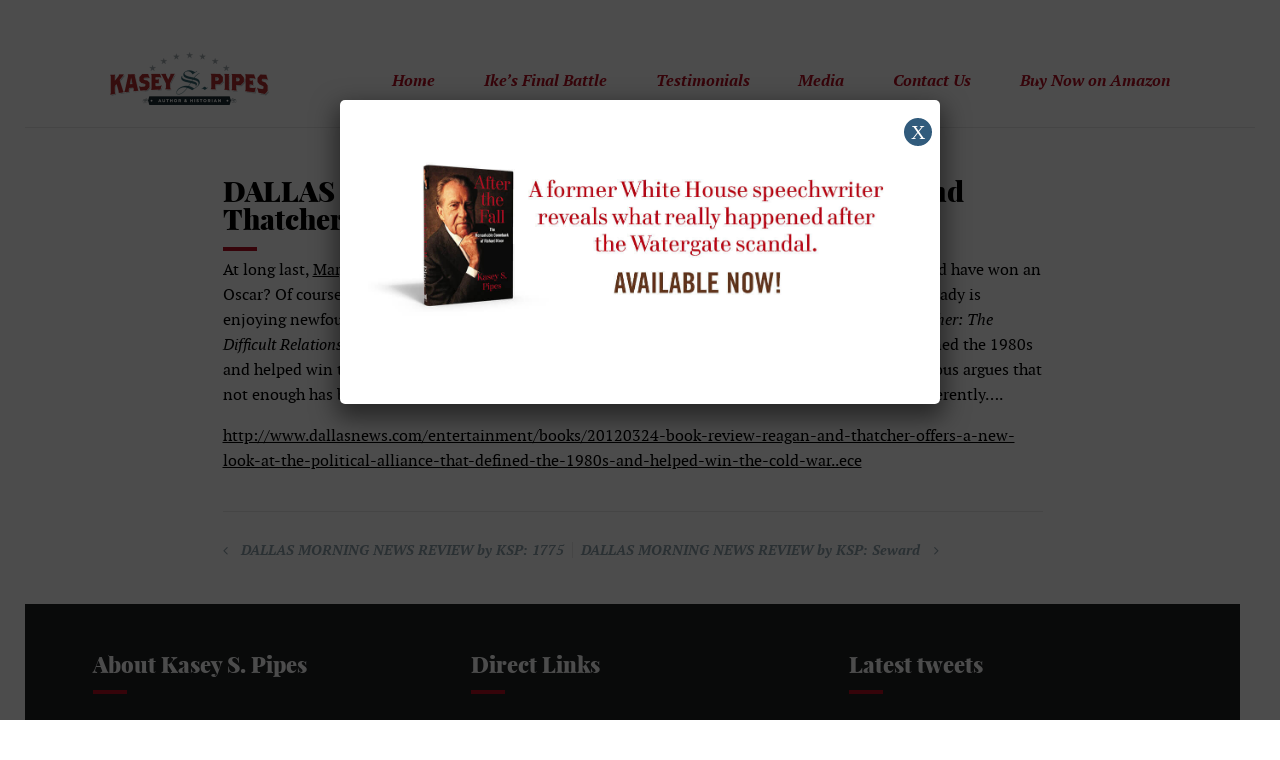

--- FILE ---
content_type: text/html; charset=UTF-8
request_url: https://kaseyspipes.org/dallas-morning-news-review-by-ksp-reagan-and-thatcher-8/
body_size: 26386
content:
<!DOCTYPE html>
<!--[if lt IE 7]>      <html class="no-js lt-ie9 lt-ie8 lt-ie7"> <![endif]-->
<!--[if IE 7]>         <html class="no-js lt-ie9 lt-ie8"> <![endif]-->
<!--[if IE 8]>         <html class="no-js lt-ie9"> <![endif]-->
<!--[if gt IE 8]><!--> <html class="no-js" lang="en-US"> <!--<![endif]-->


    <head>

        <!-- GENERAL HEADER -->
        <meta content="width=device-width, initial-scale=1, maximum-scale=1, user-scalable=no" name="viewport">
        <meta content="black" name="apple-mobile-web-app-status-bar-style">
        <!--[if IE]><meta http-equiv="X-UA-Compatible" content="IE=edge,chrome=1"><![endif]-->

        <!-- THEME OPTIONS -->
        
        <!-- DYNAMIC HEAD -->
        <!-- NATIVE HEADER STUFF -->

			
		<meta name='description' content=''>
        <meta charset="UTF-8">
        <link rel="pingback" href="https://kaseyspipes.org/xmlrpc.php" />

	<!-- FAVICON -->

        <link rel="shortcut icon" href="https://kaseyspipes.org/wp-content/themes/booker/img/favicon.ico" />        
	<!-- OPEN GRAPH: BLOG VERSION -->

		<meta property="og:type" content="article" /><meta property="og:url" content="http://http://kaseyspipes.org/dallas-morning-news-review-by-ksp-reagan-and-thatcher-8/"/><meta property="og:site_name" content="Kasey S Pipes" /><meta property="og:title" content="DALLAS MORNING NEWS REVIEW by KSP: Reagan and Thatcher" /><meta property="og:description" content="

At long last, Margaret Thatcher is cool again. A few years ago, who would have ever thought she would have won an Oscar? Of course, it was Meryl Streep who received the award, but the larger point stands: The Iron Lady is enjoying newfound appreciation. That&rsquo;s likely to continue with the publication of Reagan and Thatcher: The Difficult ..." /><meta property="og:image" content="https://kaseyspipes.org/wp-content/uploads/2019/06/logo@2x.png" />
        <!-- WORDPRESS MAIN HEADER CALL -->
        <title>DALLAS MORNING NEWS REVIEW by KSP: Reagan and Thatcher &#8211; Kasey S Pipes</title>
<meta name='robots' content='max-image-preview:large' />
	<style>img:is([sizes="auto" i], [sizes^="auto," i]) { contain-intrinsic-size: 3000px 1500px }</style>
	<link rel='dns-prefetch' href='//platform.instagram.com' />
<link rel='dns-prefetch' href='//netdna.bootstrapcdn.com' />
<link rel="alternate" type="application/rss+xml" title="Kasey S Pipes &raquo; Feed" href="https://kaseyspipes.org/feed/" />
<script type="text/javascript">
/* <![CDATA[ */
window._wpemojiSettings = {"baseUrl":"https:\/\/s.w.org\/images\/core\/emoji\/16.0.1\/72x72\/","ext":".png","svgUrl":"https:\/\/s.w.org\/images\/core\/emoji\/16.0.1\/svg\/","svgExt":".svg","source":{"concatemoji":"https:\/\/kaseyspipes.org\/wp-includes\/js\/wp-emoji-release.min.js?ver=6.8.3"}};
/*! This file is auto-generated */
!function(s,n){var o,i,e;function c(e){try{var t={supportTests:e,timestamp:(new Date).valueOf()};sessionStorage.setItem(o,JSON.stringify(t))}catch(e){}}function p(e,t,n){e.clearRect(0,0,e.canvas.width,e.canvas.height),e.fillText(t,0,0);var t=new Uint32Array(e.getImageData(0,0,e.canvas.width,e.canvas.height).data),a=(e.clearRect(0,0,e.canvas.width,e.canvas.height),e.fillText(n,0,0),new Uint32Array(e.getImageData(0,0,e.canvas.width,e.canvas.height).data));return t.every(function(e,t){return e===a[t]})}function u(e,t){e.clearRect(0,0,e.canvas.width,e.canvas.height),e.fillText(t,0,0);for(var n=e.getImageData(16,16,1,1),a=0;a<n.data.length;a++)if(0!==n.data[a])return!1;return!0}function f(e,t,n,a){switch(t){case"flag":return n(e,"\ud83c\udff3\ufe0f\u200d\u26a7\ufe0f","\ud83c\udff3\ufe0f\u200b\u26a7\ufe0f")?!1:!n(e,"\ud83c\udde8\ud83c\uddf6","\ud83c\udde8\u200b\ud83c\uddf6")&&!n(e,"\ud83c\udff4\udb40\udc67\udb40\udc62\udb40\udc65\udb40\udc6e\udb40\udc67\udb40\udc7f","\ud83c\udff4\u200b\udb40\udc67\u200b\udb40\udc62\u200b\udb40\udc65\u200b\udb40\udc6e\u200b\udb40\udc67\u200b\udb40\udc7f");case"emoji":return!a(e,"\ud83e\udedf")}return!1}function g(e,t,n,a){var r="undefined"!=typeof WorkerGlobalScope&&self instanceof WorkerGlobalScope?new OffscreenCanvas(300,150):s.createElement("canvas"),o=r.getContext("2d",{willReadFrequently:!0}),i=(o.textBaseline="top",o.font="600 32px Arial",{});return e.forEach(function(e){i[e]=t(o,e,n,a)}),i}function t(e){var t=s.createElement("script");t.src=e,t.defer=!0,s.head.appendChild(t)}"undefined"!=typeof Promise&&(o="wpEmojiSettingsSupports",i=["flag","emoji"],n.supports={everything:!0,everythingExceptFlag:!0},e=new Promise(function(e){s.addEventListener("DOMContentLoaded",e,{once:!0})}),new Promise(function(t){var n=function(){try{var e=JSON.parse(sessionStorage.getItem(o));if("object"==typeof e&&"number"==typeof e.timestamp&&(new Date).valueOf()<e.timestamp+604800&&"object"==typeof e.supportTests)return e.supportTests}catch(e){}return null}();if(!n){if("undefined"!=typeof Worker&&"undefined"!=typeof OffscreenCanvas&&"undefined"!=typeof URL&&URL.createObjectURL&&"undefined"!=typeof Blob)try{var e="postMessage("+g.toString()+"("+[JSON.stringify(i),f.toString(),p.toString(),u.toString()].join(",")+"));",a=new Blob([e],{type:"text/javascript"}),r=new Worker(URL.createObjectURL(a),{name:"wpTestEmojiSupports"});return void(r.onmessage=function(e){c(n=e.data),r.terminate(),t(n)})}catch(e){}c(n=g(i,f,p,u))}t(n)}).then(function(e){for(var t in e)n.supports[t]=e[t],n.supports.everything=n.supports.everything&&n.supports[t],"flag"!==t&&(n.supports.everythingExceptFlag=n.supports.everythingExceptFlag&&n.supports[t]);n.supports.everythingExceptFlag=n.supports.everythingExceptFlag&&!n.supports.flag,n.DOMReady=!1,n.readyCallback=function(){n.DOMReady=!0}}).then(function(){return e}).then(function(){var e;n.supports.everything||(n.readyCallback(),(e=n.source||{}).concatemoji?t(e.concatemoji):e.wpemoji&&e.twemoji&&(t(e.twemoji),t(e.wpemoji)))}))}((window,document),window._wpemojiSettings);
/* ]]> */
</script>
<style id='wp-emoji-styles-inline-css' type='text/css'>

	img.wp-smiley, img.emoji {
		display: inline !important;
		border: none !important;
		box-shadow: none !important;
		height: 1em !important;
		width: 1em !important;
		margin: 0 0.07em !important;
		vertical-align: -0.1em !important;
		background: none !important;
		padding: 0 !important;
	}
</style>
<link rel='stylesheet' id='wp-block-library-css' href='https://kaseyspipes.org/wp-includes/css/dist/block-library/style.min.css?ver=6.8.3' type='text/css' media='all' />
<style id='classic-theme-styles-inline-css' type='text/css'>
/*! This file is auto-generated */
.wp-block-button__link{color:#fff;background-color:#32373c;border-radius:9999px;box-shadow:none;text-decoration:none;padding:calc(.667em + 2px) calc(1.333em + 2px);font-size:1.125em}.wp-block-file__button{background:#32373c;color:#fff;text-decoration:none}
</style>
<style id='global-styles-inline-css' type='text/css'>
:root{--wp--preset--aspect-ratio--square: 1;--wp--preset--aspect-ratio--4-3: 4/3;--wp--preset--aspect-ratio--3-4: 3/4;--wp--preset--aspect-ratio--3-2: 3/2;--wp--preset--aspect-ratio--2-3: 2/3;--wp--preset--aspect-ratio--16-9: 16/9;--wp--preset--aspect-ratio--9-16: 9/16;--wp--preset--color--black: #000000;--wp--preset--color--cyan-bluish-gray: #abb8c3;--wp--preset--color--white: #ffffff;--wp--preset--color--pale-pink: #f78da7;--wp--preset--color--vivid-red: #cf2e2e;--wp--preset--color--luminous-vivid-orange: #ff6900;--wp--preset--color--luminous-vivid-amber: #fcb900;--wp--preset--color--light-green-cyan: #7bdcb5;--wp--preset--color--vivid-green-cyan: #00d084;--wp--preset--color--pale-cyan-blue: #8ed1fc;--wp--preset--color--vivid-cyan-blue: #0693e3;--wp--preset--color--vivid-purple: #9b51e0;--wp--preset--gradient--vivid-cyan-blue-to-vivid-purple: linear-gradient(135deg,rgba(6,147,227,1) 0%,rgb(155,81,224) 100%);--wp--preset--gradient--light-green-cyan-to-vivid-green-cyan: linear-gradient(135deg,rgb(122,220,180) 0%,rgb(0,208,130) 100%);--wp--preset--gradient--luminous-vivid-amber-to-luminous-vivid-orange: linear-gradient(135deg,rgba(252,185,0,1) 0%,rgba(255,105,0,1) 100%);--wp--preset--gradient--luminous-vivid-orange-to-vivid-red: linear-gradient(135deg,rgba(255,105,0,1) 0%,rgb(207,46,46) 100%);--wp--preset--gradient--very-light-gray-to-cyan-bluish-gray: linear-gradient(135deg,rgb(238,238,238) 0%,rgb(169,184,195) 100%);--wp--preset--gradient--cool-to-warm-spectrum: linear-gradient(135deg,rgb(74,234,220) 0%,rgb(151,120,209) 20%,rgb(207,42,186) 40%,rgb(238,44,130) 60%,rgb(251,105,98) 80%,rgb(254,248,76) 100%);--wp--preset--gradient--blush-light-purple: linear-gradient(135deg,rgb(255,206,236) 0%,rgb(152,150,240) 100%);--wp--preset--gradient--blush-bordeaux: linear-gradient(135deg,rgb(254,205,165) 0%,rgb(254,45,45) 50%,rgb(107,0,62) 100%);--wp--preset--gradient--luminous-dusk: linear-gradient(135deg,rgb(255,203,112) 0%,rgb(199,81,192) 50%,rgb(65,88,208) 100%);--wp--preset--gradient--pale-ocean: linear-gradient(135deg,rgb(255,245,203) 0%,rgb(182,227,212) 50%,rgb(51,167,181) 100%);--wp--preset--gradient--electric-grass: linear-gradient(135deg,rgb(202,248,128) 0%,rgb(113,206,126) 100%);--wp--preset--gradient--midnight: linear-gradient(135deg,rgb(2,3,129) 0%,rgb(40,116,252) 100%);--wp--preset--font-size--small: 13px;--wp--preset--font-size--medium: 20px;--wp--preset--font-size--large: 36px;--wp--preset--font-size--x-large: 42px;--wp--preset--spacing--20: 0.44rem;--wp--preset--spacing--30: 0.67rem;--wp--preset--spacing--40: 1rem;--wp--preset--spacing--50: 1.5rem;--wp--preset--spacing--60: 2.25rem;--wp--preset--spacing--70: 3.38rem;--wp--preset--spacing--80: 5.06rem;--wp--preset--shadow--natural: 6px 6px 9px rgba(0, 0, 0, 0.2);--wp--preset--shadow--deep: 12px 12px 50px rgba(0, 0, 0, 0.4);--wp--preset--shadow--sharp: 6px 6px 0px rgba(0, 0, 0, 0.2);--wp--preset--shadow--outlined: 6px 6px 0px -3px rgba(255, 255, 255, 1), 6px 6px rgba(0, 0, 0, 1);--wp--preset--shadow--crisp: 6px 6px 0px rgba(0, 0, 0, 1);}:where(.is-layout-flex){gap: 0.5em;}:where(.is-layout-grid){gap: 0.5em;}body .is-layout-flex{display: flex;}.is-layout-flex{flex-wrap: wrap;align-items: center;}.is-layout-flex > :is(*, div){margin: 0;}body .is-layout-grid{display: grid;}.is-layout-grid > :is(*, div){margin: 0;}:where(.wp-block-columns.is-layout-flex){gap: 2em;}:where(.wp-block-columns.is-layout-grid){gap: 2em;}:where(.wp-block-post-template.is-layout-flex){gap: 1.25em;}:where(.wp-block-post-template.is-layout-grid){gap: 1.25em;}.has-black-color{color: var(--wp--preset--color--black) !important;}.has-cyan-bluish-gray-color{color: var(--wp--preset--color--cyan-bluish-gray) !important;}.has-white-color{color: var(--wp--preset--color--white) !important;}.has-pale-pink-color{color: var(--wp--preset--color--pale-pink) !important;}.has-vivid-red-color{color: var(--wp--preset--color--vivid-red) !important;}.has-luminous-vivid-orange-color{color: var(--wp--preset--color--luminous-vivid-orange) !important;}.has-luminous-vivid-amber-color{color: var(--wp--preset--color--luminous-vivid-amber) !important;}.has-light-green-cyan-color{color: var(--wp--preset--color--light-green-cyan) !important;}.has-vivid-green-cyan-color{color: var(--wp--preset--color--vivid-green-cyan) !important;}.has-pale-cyan-blue-color{color: var(--wp--preset--color--pale-cyan-blue) !important;}.has-vivid-cyan-blue-color{color: var(--wp--preset--color--vivid-cyan-blue) !important;}.has-vivid-purple-color{color: var(--wp--preset--color--vivid-purple) !important;}.has-black-background-color{background-color: var(--wp--preset--color--black) !important;}.has-cyan-bluish-gray-background-color{background-color: var(--wp--preset--color--cyan-bluish-gray) !important;}.has-white-background-color{background-color: var(--wp--preset--color--white) !important;}.has-pale-pink-background-color{background-color: var(--wp--preset--color--pale-pink) !important;}.has-vivid-red-background-color{background-color: var(--wp--preset--color--vivid-red) !important;}.has-luminous-vivid-orange-background-color{background-color: var(--wp--preset--color--luminous-vivid-orange) !important;}.has-luminous-vivid-amber-background-color{background-color: var(--wp--preset--color--luminous-vivid-amber) !important;}.has-light-green-cyan-background-color{background-color: var(--wp--preset--color--light-green-cyan) !important;}.has-vivid-green-cyan-background-color{background-color: var(--wp--preset--color--vivid-green-cyan) !important;}.has-pale-cyan-blue-background-color{background-color: var(--wp--preset--color--pale-cyan-blue) !important;}.has-vivid-cyan-blue-background-color{background-color: var(--wp--preset--color--vivid-cyan-blue) !important;}.has-vivid-purple-background-color{background-color: var(--wp--preset--color--vivid-purple) !important;}.has-black-border-color{border-color: var(--wp--preset--color--black) !important;}.has-cyan-bluish-gray-border-color{border-color: var(--wp--preset--color--cyan-bluish-gray) !important;}.has-white-border-color{border-color: var(--wp--preset--color--white) !important;}.has-pale-pink-border-color{border-color: var(--wp--preset--color--pale-pink) !important;}.has-vivid-red-border-color{border-color: var(--wp--preset--color--vivid-red) !important;}.has-luminous-vivid-orange-border-color{border-color: var(--wp--preset--color--luminous-vivid-orange) !important;}.has-luminous-vivid-amber-border-color{border-color: var(--wp--preset--color--luminous-vivid-amber) !important;}.has-light-green-cyan-border-color{border-color: var(--wp--preset--color--light-green-cyan) !important;}.has-vivid-green-cyan-border-color{border-color: var(--wp--preset--color--vivid-green-cyan) !important;}.has-pale-cyan-blue-border-color{border-color: var(--wp--preset--color--pale-cyan-blue) !important;}.has-vivid-cyan-blue-border-color{border-color: var(--wp--preset--color--vivid-cyan-blue) !important;}.has-vivid-purple-border-color{border-color: var(--wp--preset--color--vivid-purple) !important;}.has-vivid-cyan-blue-to-vivid-purple-gradient-background{background: var(--wp--preset--gradient--vivid-cyan-blue-to-vivid-purple) !important;}.has-light-green-cyan-to-vivid-green-cyan-gradient-background{background: var(--wp--preset--gradient--light-green-cyan-to-vivid-green-cyan) !important;}.has-luminous-vivid-amber-to-luminous-vivid-orange-gradient-background{background: var(--wp--preset--gradient--luminous-vivid-amber-to-luminous-vivid-orange) !important;}.has-luminous-vivid-orange-to-vivid-red-gradient-background{background: var(--wp--preset--gradient--luminous-vivid-orange-to-vivid-red) !important;}.has-very-light-gray-to-cyan-bluish-gray-gradient-background{background: var(--wp--preset--gradient--very-light-gray-to-cyan-bluish-gray) !important;}.has-cool-to-warm-spectrum-gradient-background{background: var(--wp--preset--gradient--cool-to-warm-spectrum) !important;}.has-blush-light-purple-gradient-background{background: var(--wp--preset--gradient--blush-light-purple) !important;}.has-blush-bordeaux-gradient-background{background: var(--wp--preset--gradient--blush-bordeaux) !important;}.has-luminous-dusk-gradient-background{background: var(--wp--preset--gradient--luminous-dusk) !important;}.has-pale-ocean-gradient-background{background: var(--wp--preset--gradient--pale-ocean) !important;}.has-electric-grass-gradient-background{background: var(--wp--preset--gradient--electric-grass) !important;}.has-midnight-gradient-background{background: var(--wp--preset--gradient--midnight) !important;}.has-small-font-size{font-size: var(--wp--preset--font-size--small) !important;}.has-medium-font-size{font-size: var(--wp--preset--font-size--medium) !important;}.has-large-font-size{font-size: var(--wp--preset--font-size--large) !important;}.has-x-large-font-size{font-size: var(--wp--preset--font-size--x-large) !important;}
:where(.wp-block-post-template.is-layout-flex){gap: 1.25em;}:where(.wp-block-post-template.is-layout-grid){gap: 1.25em;}
:where(.wp-block-columns.is-layout-flex){gap: 2em;}:where(.wp-block-columns.is-layout-grid){gap: 2em;}
:root :where(.wp-block-pullquote){font-size: 1.5em;line-height: 1.6;}
</style>
<link rel='stylesheet' id='booker-shortcodes-plugin-style-css' href='https://kaseyspipes.org/wp-content/plugins/booker-shortcodes-plugin/css/style.css?ver=6.8.3' type='text/css' media='all' />
<link rel='stylesheet' id='booker-shortcodes-plugin-flexslider-style-css' href='https://kaseyspipes.org/wp-content/plugins/booker-shortcodes-plugin/css/flexslider.css?ver=6.8.3' type='text/css' media='all' />
<link rel='stylesheet' id='booker-widgets-plugin-style-css' href='https://kaseyspipes.org/wp-content/plugins/booker-widgets-plugin/css/style.css?ver=6.8.3' type='text/css' media='all' />
<link rel='stylesheet' id='contact-form-7-css' href='https://kaseyspipes.org/wp-content/plugins/contact-form-7/includes/css/styles.css?ver=5.8' type='text/css' media='all' />
<link rel='stylesheet' id='rs-plugin-settings-css' href='https://kaseyspipes.org/wp-content/plugins/revslider/public/assets/css/settings.css?ver=5.4.7' type='text/css' media='all' />
<style id='rs-plugin-settings-inline-css' type='text/css'>
#rs-demo-id {}
</style>
<link rel='stylesheet' id='testimonial-rotator-style-css' href='https://kaseyspipes.org/wp-content/plugins/testimonial-rotator/testimonial-rotator-style.css?ver=6.8.3' type='text/css' media='all' />
<link rel='stylesheet' id='font-awesome-css' href='//netdna.bootstrapcdn.com/font-awesome/latest/css/font-awesome.min.css?ver=6.8.3' type='text/css' media='all' />
<link rel='stylesheet' id='canon-booker-normalize-css' href='https://kaseyspipes.org/wp-content/themes/booker/css/normalize.min.css?ver=6.8.3' type='text/css' media='all' />
<link rel='stylesheet' id='canon-parent-style-css' href='https://kaseyspipes.org/wp-content/themes/booker/style.css?ver=6.8.3' type='text/css' media='all' />
<link rel='stylesheet' id='fancybox-style-css' href='https://kaseyspipes.org/wp-content/themes/booker/js/fancybox/source/jquery.fancybox.css?ver=6.8.3' type='text/css' media='all' />
<link rel='stylesheet' id='fancybox-buttons-style-css' href='https://kaseyspipes.org/wp-content/themes/booker/js/fancybox/source/helpers/jquery.fancybox-buttons.css?ver=6.8.3' type='text/css' media='all' />
<link rel='stylesheet' id='sidr-style-css' href='https://kaseyspipes.org/wp-content/themes/booker/css/jquery.sidr.light.css?ver=6.8.3' type='text/css' media='all' />
<link rel='stylesheet' id='flexslider-style-css' href='https://kaseyspipes.org/wp-content/themes/booker/css/flexslider.css?ver=6.8.3' type='text/css' media='all' />
<link rel='stylesheet' id='font-awesome-style-css' href='https://kaseyspipes.org/wp-content/themes/booker/css/font-awesome.css?ver=6.8.3' type='text/css' media='all' />
<link rel='stylesheet' id='countdown-style-css' href='https://kaseyspipes.org/wp-content/themes/booker/css/jquery.countdown.css?ver=6.8.3' type='text/css' media='all' />
<link rel='stylesheet' id='owl-carousel-style-css' href='https://kaseyspipes.org/wp-content/themes/booker/js/owl-carousel/owl.carousel.css?ver=6.8.3' type='text/css' media='all' />
<link rel='stylesheet' id='malihu-custom-scroolbar-style-css' href='https://kaseyspipes.org/wp-content/themes/booker/css/jquery.mCustomScrollbar.css?ver=6.8.3' type='text/css' media='all' />
<link rel='stylesheet' id='canon-booker-style-css' href='https://kaseyspipes.org/wp-content/themes/booker-child/style.css?ver=6.8.3' type='text/css' media='all' />
<link rel='stylesheet' id='canon-booker-responsive-style-css' href='https://kaseyspipes.org/wp-content/themes/booker/css/responsive.css?ver=6.8.3' type='text/css' media='all' />
<link rel='stylesheet' id='js_composer_front-css' href='https://kaseyspipes.org/wp-content/plugins/js_composer/assets/css/js_composer.min.css?ver=7.0' type='text/css' media='all' />
<link rel='stylesheet' id='popup-maker-site-css' href='//kaseyspipes.org/wp-content/uploads/pum/pum-site-styles.css?generated=1693417256&#038;ver=1.18.2' type='text/css' media='all' />
<link rel='stylesheet' id='bsf-Defaults-css' href='https://kaseyspipes.org/wp-content/uploads/smile_fonts/Defaults/Defaults.css?ver=3.19.17' type='text/css' media='all' />
<script type="text/javascript" src="https://kaseyspipes.org/wp-includes/js/jquery/jquery.min.js?ver=3.7.1" id="jquery-core-js"></script>
<script type="text/javascript" src="https://kaseyspipes.org/wp-includes/js/jquery/jquery-migrate.min.js?ver=3.4.1" id="jquery-migrate-js"></script>
<script type="text/javascript" src="https://kaseyspipes.org/wp-content/plugins/revslider/public/assets/js/jquery.themepunch.tools.min.js?ver=5.4.7" id="tp-tools-js"></script>
<script type="text/javascript" src="https://kaseyspipes.org/wp-content/plugins/revslider/public/assets/js/jquery.themepunch.revolution.min.js?ver=5.4.7" id="revmin-js"></script>
<script type="text/javascript" src="https://kaseyspipes.org/wp-content/plugins/twitter-tweets/js/weblizar-fronend-twitter-tweets.js?ver=1" id="wl-weblizar-fronend-twitter-tweets-js"></script>
<script type="text/javascript" src="https://kaseyspipes.org/wp-content/plugins/testimonial-rotator/js/jquery.cycletwo.js?ver=6.8.3" id="cycletwo-js"></script>
<script type="text/javascript" src="https://kaseyspipes.org/wp-content/plugins/testimonial-rotator/js/jquery.cycletwo.addons.js?ver=6.8.3" id="cycletwo-addons-js"></script>
<script></script><link rel="https://api.w.org/" href="https://kaseyspipes.org/wp-json/" /><link rel="alternate" title="JSON" type="application/json" href="https://kaseyspipes.org/wp-json/wp/v2/posts/1347" /><link rel="EditURI" type="application/rsd+xml" title="RSD" href="https://kaseyspipes.org/xmlrpc.php?rsd" />
<meta name="generator" content="WordPress 6.8.3" />
<link rel="canonical" href="https://kaseyspipes.org/dallas-morning-news-review-by-ksp-reagan-and-thatcher-8/" />
<link rel='shortlink' href='https://kaseyspipes.org/?p=1347' />
<link rel="alternate" title="oEmbed (JSON)" type="application/json+oembed" href="https://kaseyspipes.org/wp-json/oembed/1.0/embed?url=https%3A%2F%2Fkaseyspipes.org%2Fdallas-morning-news-review-by-ksp-reagan-and-thatcher-8%2F" />
<link rel="alternate" title="oEmbed (XML)" type="text/xml+oembed" href="https://kaseyspipes.org/wp-json/oembed/1.0/embed?url=https%3A%2F%2Fkaseyspipes.org%2Fdallas-morning-news-review-by-ksp-reagan-and-thatcher-8%2F&#038;format=xml" />
<style type="text/css">
.feedzy-rss-link-icon:after {
	content: url("https://kaseyspipes.org/wp-content/plugins/feedzy-rss-feeds/img/external-link.png");
	margin-left: 3px;
}
</style>
		<script async src="https://spadeanalytica.com/s/analytics.js"></script>
  <meta name="generator" content="Powered by WPBakery Page Builder - drag and drop page builder for WordPress."/>
<meta name="generator" content="Powered by Slider Revolution 5.4.7 - responsive, Mobile-Friendly Slider Plugin for WordPress with comfortable drag and drop interface." />

	<style type="text/css">
	
		
	/* ==========================================================================
		THEME COLOURS
	   
	   
		001. BODY BACKGROUND
		002. MAIN TEXT
		003. HEADINGS TEXT
		004. LINK COLOR
		005. LINK HOVER COLOR
		006. LIKE HEART
		007. WHITE TEXT
		008. MAIN BUTTON COLOR
		009. MAIN BUTTON HOVER COLOR 
		010. MAIN BUTTON TEXT COLOR
		011. META COLOR
		012. PRE HEADER COLOR
		013. PRE HEADER TEXT COLOR
		014. PRE HEADER TEXT HOVER COLOR
		015. PRE HEADER 3RD MENU
		016. HEADER CONTAINER
		017. HEADER CONTAINER TEXT 
		018. HEADER CONTAINER TEXT HOVER
		019. HEADER CONTAINER 3RD MENU
		020. POST HEADER
		021. POST HEADER TEXT
		022. POST HEADER TEXT HOVER
		023. POST HEADER 3RD MENU 
		024. SIDR MENU
		025. SIDR MENU TEXT
		026. SIDR MENU TEXT HOVER
		027. SIDR MENU BORDERS
		028. MAIN BORDERS
		029. SECONDARY PLATE COLOR
		030. FORM FIELDS
		031. BASELINE
		032. BASELINE TEXT
		033. BASELINE TEXT HOVER 
		

	   
	   ========================================================================== */
		   
		
		
		/* 
		BODY BACKGROUND _________________________________________________________ */
		html, 
		body,
		.outter-wrapper.page-content,
		.woocommerce div.product .woocommerce-tabs ul.tabs li.active,
		.postMeta ul.socialList li ul,
		.postMeta ul.socialList ul:before,
		.is-boxed .top-post-meta .avatar,
		.flex-direction-nav a,
		.boxy.review-box .rate-tab,
		.not-full.outter-wrapper.archive-header .postAuthor,
		.not-full.outter-wrapper.archive-header .postAuthor img:first-child,
		.not-full.outter-wrapper.archive-header .category-description,
		.sepTitle *, 
		ul.tab-nav li.active, 
		h3.v_active,
		.tparrows.preview3:after,
		.element-block-carousel .block-carousel-nav a,
		.is-bordered .inner-wrapper.post-format-quote,
		.style-sep span,
		.comment-count,
		ul.review-graph > li .rate-span,
		.error404 .main-column,
		.poll-vote-container, .poll-result-container, 
		.is-boxed .inner-wrapper,
		.is-boxed .post-format-quote cite a,
		.is-classic .post-format-quote cite a,
		
		/* WOO COMMERCE  */
		.woocommerce #payment div.payment_box, 
		.woocommerce-page #payment div.payment_box, 
		.woocommerce div.product .woocommerce-tabs ul.tabs li.active, 
		.woocommerce #content div.product .woocommerce-tabs ul.tabs li.active, 
		.woocommerce-page div.product .woocommerce-tabs ul.tabs li.active, 
		.woocommerce-page #content div.product .woocommerce-tabs ul.tabs li.active {
			background-color: #ffffff;
			background-color: #ffffff!important;		}
		
		.tc-info-box:after,
		.boxy.review-box:after,
		.gallery .gallery-item img,
		body,
		div[data-vc-full-width-init~="true"]
			{
			border-color: #ffffff;
			border-color: #ffffff;		} 
		
		
				   
		   
		/* 
		MAIN TEXT _______________________________________________________________ */  
		html, 
		button, 
		input, 
		textarea,
		.is-dropcap .postText:first-letter,
		.not-full.outter-wrapper.archive-header .postAuthor *,
		.not-full.outter-wrapper.archive-header .category-description *,
		.is-dropcap .postText * + p.lead:first-letter {
		    color: #000000;
		    color: #000000;		}
		
		
		
		/* 
		HEADINGS TEXT ____________________________________________________________ */ 
		h1, h2, h3, h4, h5, h6,
		a h1, a h2, a h3, a h4, a h5, a h6,
		a h1 *, a h2 *, a h3 *, a h4 *, a h5 *, a h6 *,
		.is-col-1-1 .postText blockquote,
		.is-col-1-2 .postText blockquote,
		.is-col-1-3 .postText blockquote,
		.is-col-1-4 .postText blockquote,
		.is-col-1-5 .postText blockquote,
		ul.tab-nav li,
		.booker_statistics li,
		.bio-feat-heading div:first-child,
		
		/* WOO COMMERCE */
		.woocommerce ul.products li.product .price, 
		.woocommerce-page ul.products li.product .price, 
		.woocommerce table.cart a.remove:hover, 
		.woocommerce #content table.cart a.remove:hover, 
		.woocommerce-page table.cart a.remove:hover, 
		.woocommerce-page #content table.cart a.remove:hover, 
		.summary.entry-summary .price span,  
		.woocommerce div.product .woocommerce-tabs ul.tabs li a, 
		.woocommerce #content div.product .woocommerce-tabs ul.tabs li a, 
		.woocommerce-page div.product .woocommerce-tabs ul.tabs li a, 
		.woocommerce-page #content div.product .woocommerce-tabs ul.tabs li a, 
		mark{
			 color: #000000;
			 color: #000000;		}
		
		
		
		/* 
		LINK COLOR _______________________________________________________________ */
		a, a .fa,
		.tparrows.preview3:after,
		
		/* VC */
		.vc_tta-tab a span,
		.vc_tta-panel-title a span{
			 color: #000000;
			 color: #000000;		}
		
		
		
		/* 
		LINK HOVER COLOR _________________________________________________________ */
		a:hover, a:hover *,
		.link-pages p,
		.link-pages p a:hover,
		.postMeta a:hover .fa,
		.pagination ul li a:hover,
		.pagination ul li a:hover *,
		.sepTitle span span,
		.maintenance_msg h1:before,
		.error404 .main-column .super:after,
		.highlight,
		.sc_toggle-btn.active,
		.toggle-btn.active,
		.sc_accordion-btn.active,
		.accordion-btn.active,
		.quoterate,
		ul.tab-nav li.active,
		h3.v_active,
		.booker_statistics li em,
		.sidebar ul li.recentcomments:before,
		.page-numbers.current,
		.single-item.alt-post .dateMeta a:hover,
		.tparrows.preview3:hover:after,
		.tc-info-box ul.tc-info-box-ul li:before,
		ol > li:before,
		.style-sep,
		cite a *,
		cite a,
		.paging a:hover,
		.more-posts-carousel .meta:hover *,
		.boxy.review-box .rate-tab,
		.main-column .postText ul li:before,
		.sidebar ul li:before,
		cite,
		.main-column .postText ul li:after,
		ul.comments li .clearfix ul li:after,
		.widget.woocommerce ul.product-categories li:after,
		.bio-social.social-links li a:hover em,
		.author-social-links-list li a:hover em,
		.not-full.outter-wrapper.archive-header .postAuthor-inner .author-social-links-list li a:hover em,
		.top-post-meta a:hover,
		.top-post-meta a:hover *,
		
		/* WOOCOMMERCE */
		.woocommerce nav.woocommerce-pagination ul li span.current, 
		.woocommerce nav.woocommerce-pagination ul li a:hover, 
		.woocommerce nav.woocommerce-pagination ul li a:focus, 
		.woocommerce #content nav.woocommerce-pagination ul li span.current, 
		.woocommerce #content nav.woocommerce-pagination ul li a:hover, 
		.woocommerce #content nav.woocommerce-pagination ul li a:focus, 
		.woocommerce-page nav.woocommerce-pagination ul li span.current, 
		.woocommerce-page nav.woocommerce-pagination ul li a:hover, 
		.woocommerce-page nav.woocommerce-pagination ul li a:focus, 
		.woocommerce-page #content nav.woocommerce-pagination ul li span.current, 
		.woocommerce-page #content nav.woocommerce-pagination ul li a:hover, 
		.woocommerce-page #content nav.woocommerce-pagination ul li a:focus,
		.shipping_calculator h2 a, 
		.woocommerce table.cart a.remove, 
		.woocommerce #content table.cart a.remove, 
		.woocommerce-page table.cart a.remove, 
		.woocommerce-page #content table.cart a.remove, 
		.woocommerce form .form-row .required, 
		.woocommerce-page form .form-row .required, 
		.woocommerce div.product .woocommerce-tabs ul.tabs li a:hover, 
		.woocommerce #content div.product .woocommerce-tabs ul.tabs li a:hover, 
		.woocommerce-page div.product .woocommerce-tabs ul.tabs li a:hover, 
		.woocommerce-page #content div.product .woocommerce-tabs ul.tabs li a:hover,  
		.woocommerce div.product .stock, 
		.woocommerce #content div.product .stock, 
		.woocommerce-page div.product .stock, 
		.woocommerce-page #content div.product .stock, 
		.woocommerce div.product .out-of-stock, 
		.woocommerce #content div.product .out-of-stock, 
		.woocommerce-page div.product .out-of-stock,
		.woocommerce-page #content div.product .out-of-stock,
		
		/* VC */
		.vc_tta-tab.vc_active a span,
		.vc_active .vc_tta-panel-title a span{
			color: #c3ad70;
			color: #b60e22;	
		}
		
		
		
		/* 
		LIKE HEART _______________________________________________________________ */
		.heart.liked .fa{
			color: #f15292;
			color: #f15292;	
		}
		
		
		
		/* 
		WHITE TEXT _______________________________________________________________ */
		a.hover-effect h3,
		ol.graphs > li div,
		.tc-hover-content, 
		.tc-hover-content *,
		
		/* WOO COMMERCE */
		.woocommerce span.onsale, 
		.woocommerce-page span.onsale,
		.woocommerce ul.products li.product p.wc-new-badge *{
			color: #fff;
			color: #ffffff;		}
		
		
		
		/* 
		MAIN BUTTON COLOR  _______________________________________________________ */
		.btn, 
		input[type=button], 
		input[type=submit], 
		.owl-controls .owl-page.active span,
		.flex-control-paging li a.flex-active,
		 .rate-tab,
		 .widget.booker_social_links ul.social-links:not(.standard) li a,
		 .widget_price_filter .ui-slider .ui-slider-range,
		 .gallery-filter li a,
		 ol > li:before,
		 ul.comments li .clearfix ol > li:before,
		 ol li:after,
		
		/* WOO COMMERCE */
		.woocommerce a.button, 
		.woocommerce button.button, 
		.woocommerce input.button, 
		.woocommerce #respond input#submit, 
		.woocommerce #content input.button, 
		.woocommerce-page a.button, 
		.woocommerce-page button.button, 
		.woocommerce-page input.button, 
		.woocommerce-page #respond input#submit, 
		.woocommerce-page #content input.button,  
		.woocommerce a.button.alt, 
		.woocommerce button.button.alt, 
		.woocommerce input.button.alt, 
		.woocommerce #respond input#submit.alt, 
		.woocommerce #content input.button.alt, 
		.woocommerce-page a.button.alt, 
		.woocommerce-page button.button.alt, 
		.woocommerce-page input.button.alt, 
		.woocommerce-page #respond input#submit.alt, 
		.woocommerce-page #content input.button.alt, 
		.woocommerce-message:before, 
		.woocommerce .shop_table.cart td.actions .button.alt, 
		.widget_price_filter .ui-slider .ui-slider-handle,
		.woocommerce .woocommerce-message a.button,
		.woocommerce .shop_table.cart td.actions .button{
			background-color: #000000;
			border-color: #000000!important;
			background-color: #000000;			border-color: #000000!important;		}
		
		
		
		/* 
		MAIN BUTTON HOVER COLOR  _________________________________________________ */
		.btn:hover, 
		input[type=button]:hover, 
		input[type=submit]:hover, 
		.widget.booker_social_links ul.social-links:not(.standard) li a:hover,
		.gallery-filter li a:hover,
		.gallery-filter li a.selected,
		.owl-controls .owl-page span,
		
		/* WOO COMMERCE */
		p.demo_store, 
		.woocommerce .shop_table.cart td.actions .button:hover, 
		.woocommerce .woocommerce-message a.button:hover,
		.woocommerce a.button:hover,
		.woocommerce button:hover,
		.woocommerce button.button:hover,
		.woocommerce input.button:hover,
		.woocommerce #respond input#submit:hover,
		.woocommerce #content input.button:hover,
		.woocommerce-page a.button:hover,
		.woocommerce-page button.button:hover,
		.woocommerce-page input.button:hover,
		.woocommerce-page #respond input#submit:hover,
		.woocommerce-page #content input.button:hover,
		.woocommerce .shop_table.cart td.actions .button.alt:hover,
		.product .cart button.single_add_to_cart_button:hover,
		#place_order:hover,
		.woocommerce span.onsale,
		.woocommerce-page span.onsale{
			background-color: #c3ad70;
			border-color: #c3ad70!important;
			background-color: #b60e22;			border-color: #b60e22!important;		}
		
		
		
		/* 
		MAIN BUTTON TEXT COLOR  __________________________________________________ */
		.btn, 
		input[type=button], 
		input[type=submit], 
		button,
		.widget.booker_social_links ul.social-links:not(.standard) li a *,
		.gallery-filter li a,
		ol > li:before,
		ul.comments li .clearfix ol > li:before,
		
		/* WOO COMMERCE */
		.woocommerce a.button,
		.woocommerce button.button,
		.woocommerce input.button,
		.woocommerce #respond input#submit,
		.woocommerce #content input.button,
		.woocommerce-page a.button,
		.woocommerce-page button.button,
		.woocommerce-page input.button,
		.woocommerce-page #respond input#submit,
		.woocommerce-page #content input.button{
			color: #ffffff;
			color: #ffffff;		}
		
		
		/* 
		MAIN BUTTON TEXT HOVER COLOR  __________________________________________________ */
		.btn:hover, 
		input[type=button]:hover, 
		input[type=submit]:hover, 
		button:hover,
		.widget.booker_social_links ul.social-links:not(.standard) li a:hover *,
		.gallery-filter li a:hover,
		.gallery-filter li a.selected{
			color: #ffffff;
			color: #ffffff!important;		}
		
		
		
		/* 
		FEATURE COLOR  __________________________________________________ */
		ol.graphs > li div, 
		.ratings-bar,
		.widget_price_filter .ui-slider .ui-slider-handle,
		.widget_price_filter .ui-slider .ui-slider-range,
		.result-bar,
		h1:after,
		h2:after,
		h3:after,
		h4:after,
		.postTitle + .postMeta:after,
		.bio-feat-heading:after  {
			background-color: #c3ad70;
			background-color: #b60e22;		}
		
		/* Feature Text Color */
		.postCategories,
		.postCategories a,
		ul.post-categories li a,
		ul.post-categories,
		.postTags ul li a,
		.pre-footer-container a.scroll-up *,
		.pre-footer-container a.scroll-up:hover *,
		h6.meta .url,
		.widget .tagcloud a:before,
		.single-item.post.sticky a.postTitle h1:before {
			color: #c3ad70;
			color: #b60e22;		}
		
		
		
		
		/* 
		FEATURE OVERLAY COLOR  __________________________________________________ */
		.not-full.outter-wrapper.archive-header:after,
		.tc-hover:before{
			background-color: #1d2121;
			background-color: #c3ced4;		}
		
		
		
		/* 
		FEATURE OVERLAY TEXT COLOR  __________________________________________________ */
		.not-full.outter-wrapper.archive-header *{
			color: #ffffff;
			color: #ffffff;		}
		
		
		
		/* 
		META COLOR  _______________________________________________________________ */
		.postMeta *, 
		.postMeta a .fa,
		.top-post-meta *,
		.top-post-meta .fa,
		.socialList *,
		a.hover-effect .dateMeta, 
		.pagination ul li *,
		.paging .meta,
		.link-pages p a,
		.booker_twitter .tweet .meta,
		.wp-caption-text,
		.gallery-caption,
		.single-item.alt-post .dateMeta a,
		.single-item.alt-post .dateMeta,
		.review-box .star-rating li .fa-star-o,
		blockquote:before,
		.thumbnails-list-date:before,
		.thumbnails-list-date *,
		.author-meta *,
		.author-meta,
		.more-posts-carousel .meta *,
		.comments .meta span,
		.star-rating-result,
		.bio-feat-heading div + div,
		.bio-social.social-links li a em,
		.author-social-links-list li a em,
		.not-full.outter-wrapper.archive-header .postAuthor-inner .author-social-links-list li a em,
		
		/* WOO COMMERCE */
		 .woocommerce-result-count, 
		 .woocommerce ul.products li.product .price del, 
		 .woocommerce-page ul.products li.product .price del, 
		 .summary.entry-summary .price del span,  
		 .woocommerce .cart-collaterals .cart_totals p small, 
		 .woocommerce-page .cart-collaterals .cart_totals p small, 
		 .woocommerce .star-rating:before, 
		 .woocommerce-page .star-rating:before,
		 .added_to_cart.wc-forward,
		 .woocommerce ul.cart_list li .quantity {
			color: #8da1ab;
			color: #8da1ab;		}
		
		
		/* 
		DROP CAP COLOR  _______________________________________________________________ */
		.is-dropcap .postText:first-letter,
		.is-dropcap .postText .lead:first-letter,
		.is-dropcap .postText .classic-dropcap:first-letter,
		.single-post .is-dropcap .postText > p:first-child:first-letter,
		.is-dropcap .postText .featImage + p:first-letter{
			color: #000000;
			color: #000000;		}
		
		
		
		/* 
		PRE HEADER COLOR  _________________________________________________________ */ 
		.pre-header-container:after, 
		.pre-header-container .nav li ul,
		.ui-autocomplete li{
			background-color: #ffffff;
			background-color: #ffffff;		}
		
		
		
		/* 
		PRE HEADER TEXT COLOR  ____________________________________________________ */  
		.pre-header-container *,
		.ui-autocomplete li, 
		.ui-autocomplete li a, 
		.ui-state-focus{
			color: #000000;
			color: #000000;		}
		
		
		
		/* 
		PRE HEADER TEXT HOVER COLOR  ______________________________________________ */  
		.pre-header-container a:hover,
		.pre-header-container a:hover *,
		.search_controls li:hover,
		.ui-autocomplete li.ui-state-focus,
		.pre-header-container #primary_menu:before,
		.pre-header-container .mobile-header a.responsive-menu-button em,
		.pre-header-container .toolbar-search-btn:hover *{
			color: #c3ad70;
			color: #b60e22;		}
		
		
		
		/* 
		PRE HEADER 3RD MENU  ______________________________________________________ */ 
		.pre-header-container .nav li:hover ul ul, 
		.pre-header-container .right .nav li ul.sub-menu ul.sub-menu:after,
		.pre-header-container .centered .nav li ul.sub-menu ul.sub-menu:after{
			background-color: #f8f8f8;
			background-color: #f8f8f8;		}
		
		
		/* 
		PRE HEADER BORDER COLOR  _________________________________________________________ */ 
		.pre-header-container:after, 
		.pre-header-container .nav li ul,
		.pre-header-container .nav li ul li{
			border-color: #e8e8e8;
			border-color: #e8e8e8;		}
		
		.pre-header-container ul.nav li ul ul:before{
			border-right-color: #e8e8e8;
			border-color: #e8e8e8;		}
		
		/* 
		HEADER CONTAINER  _________________________________________________________ */ 
		.header-container:after, 
		.header-container .nav li ul{
			background-color: #ffffff;
			background-color: #ffffff;		}
		
		
		/* Header Container Sticky */ 
		.header-container.canon_stuck:after,
		.header-container.canon_stuck .nav li ul,
		.header-container.canon_stuck .nav li ul:before{
			background-color: #ffffff;
			background-color: #ffffff;		}
		
		/* 
		HEADER CONTAINER TEXT  _____________________________________________________ */ 
		.header-container *{
			color: #000000;
			color: #b60e22;		}
		
		
		
		/* 
		HEADER CONTAINER TEXT HOVER  _______________________________________________ */ 
		.header-container a:hover,
		.header-container a:hover *,
		.header-container .toolbar-search-btn:hover *{
			color: #c3ad70;
			color: #b60e22;		}
		
		
		
		/* 
		HEADER CONTAINER 2nD MENU  __________________________________________________ */
		.header-container .nav li ul:before,
		.header-container .nav li ul{
		     background-color: #ffffff;
		     background-color: #ffffff;   
		}
		
		
		/* 
		HEADER CONTAINER 3RD MENU  __________________________________________________ */ 
		.header-container .nav li:hover ul ul, 
		.header-container .nav li:hover ul ul:before,
		.header-container .right .nav li ul.sub-menu ul.sub-menu:after,
		.header-container .centered .nav li ul.sub-menu ul.sub-menu:after{
			background-color: #f8f8f8;
			background-color: #f8f8f8;		}
		
		
		/* 
		HEADER BORDER COLOR  _________________________________________________________ */ 
		.header-container:after, 
		.header-container .nav li ul,
		.header-container .nav li ul li{
			border-color: #e7e7e7;
			border-color: #e7e7e7;		}
		
		.header-container ul.nav li ul ul:before{
			border-right-color: #e7e7e7;
			border-color: #e7e7e7;		}
		
		
		/* 
		POST HEADER  ________________________________________________________________ */  
		.post-header-container:after,
		.post-header-container .nav li ul{
			background-color: #ffffff;
			background-color: #ffffff;		}
		
		
		
		/* 
		POST HEADER TEXT  ___________________________________________________________ */  
		.post-header-container *{
			color: #000000;
			color: #000000;		}
		
		
		
		/* 
		POST HEADER TEXT HOVER  _____________________________________________________ */ 
		.post-header-container a:hover,
		.post-header-container a:hover *,
		.post-header-container .toolbar-search-btn:hover *{
			color: #c3ad70;
			color: #b60e22;		}
		
		
		
		/* 
		POST HEADER 3RD MENU  _______________________________________________________ */ 
		.post-header-container .nav li:hover ul ul, 
		.post-header-container .nav li:hover ul ul:before,
		.post-header-container .right .nav li ul.sub-menu ul.sub-menu:after,
		.post-header-container .centered .nav li ul.sub-menu ul.sub-menu:after{
			background-color: #f8f8f8;
			background-color: #f8f8f8;		}
		
		
		/* 
		POST HEADER BORDER COLOR  _________________________________________________________ */ 
		.post-header-container:after, 
		.post-header-container .nav li ul,
		.post-header-container .nav li ul,
		.post-header-container .nav li ul li{
			border-color: #e7e7e7;
			border-color: #e7e7e7;		}
		
		.post-header-container ul.nav li ul ul:before{
			border-right-color: #e7e7e7;
			border-color: #e7e7e7;		}
		
		
		/* 
		SEARCH CONTAINER BACKGROUND  __________________________________________________________________ */
		.outter-wrapper.search-header-container:after,
		.search-header-container .widget-tabs-container .tab-content-block,
		.search-header-container .widget-tabs-container .tab-nav li.active,
		.search-header-container .widget-tabs-container h3.v_nav{
			background-color: #1d2121;
			background-color: #1d2121;		}
		
		
		
		/* 
		SEARCH CONTAINER TEXT  __________________________________________________________________ */
		.outter-wrapper.search-header-container,
		.outter-wrapper.search-header-container *,
		.search-header-container header form input{
			color: #ffffff;
			color: #ffffff;		}
		
		
		
		/* 
		SEARCH CONTAINER TEXT HOVER  __________________________________________________________________ */
		.outter-wrapper.search-header-container a:hover,
		.outter-wrapper.search-header-container a:hover *{
			color: #c3ad70;
			color: #b60e22;		}
		
		
		/* 
		SEARCH CONTAINER BORDERS  __________________________________________________________________ */
		.search-header-container header form input,
		.search-header-container h3.widget-title:after,
		.search-header-container .widget .more-posts-thumbnails-list li,
		.search-header-container *,
		.search-header-container ul li,
		.search-header-container ul.sc_toggle li, 
		.search-header-container ul.toggle li, 
		.search-header-container ul.sc_accordion li, 
		.search-header-container ul.accordion li,
		.search-header-container .widget-tabs-container *{
			border-color: #3c4242;
			border-color: #3c4242!important;		}
		
		/* 
		SIDR MENU  __________________________________________________________________ */
		#sidr-main{
			background-color: #191c20;
			background-color: #191c20;		}
		
		
		
		/* 
		SIDR MENU TEXT ______________________________________________________________ */
		#sidr-main *{
			color: #ffffff;
			color: #ffffff;		}
		
		
		
		/* 
		SIDR MENU TEXT HOVER _________________________________________________________ */ 
		#sidr-main a:hover,
		#sidr-main a:hover *{
			color: #c3ad70;
			color: #c3ad70;		}
		
		
		
		/* 
		SIDR MENU BORDERS ____________________________________________________________ */  
		#sidr-main ul, #sidr-main li{
			border-color: #23272c;
			border-color: #23272c!important;		}
		
		
		
		/* 
		MAIN BORDERS _________________________________________________________________ */ 
		.read-more:before,
		.sepTitle:after,
		.is-sidebar aside.sidebar:before,
		h3.widget-title:after,
		.widget .more-posts-thumbnails-list li,
		.user-ratings,
		.postAuthor,
		.pagination,
		.pagination ul li:first-child,
		ul.comments > li,
		ul.comments .comment-respond,
		.is-classic .inner-wrapper:after,
		.paging,
		.paging .prev,
		.error404 .main-column,
		hr,
		ul.sc_toggle li,
		ul.toggle li,
		ul.sc_accordion li,
		ul.accordion li,
		pre,
		.main-column table,
		.main-column table th,
		.main-column table td,
		ul.tab-nav li,
		.tab-content-block,
		h3.v_active,
		.sidebar ul li,
		.is-classic .single-item,
		.link-pages p,
		.instagram-media,
		.hero-widgets.element-block-widgets ul li,
		.single-item.alt-post-style-5 .postText .clearfix,
		.tc-info-box-meta,
		.is-bordered .inner-wrapper,
		.style-sep:after,
		ul.review-graph > li .rate-span,
		ul.comments .children .clearfix,
		.postText blockquote,
		.post-format-quote,
		.boxy.review-box .rate-tab,
		input[type=text],  
		input[type=email], 
		input[type=password], 
		textarea, 
		input[type=tel],  
		input[type=range], 
		input[type=url],
		input[type=number], 
		input[type=search],  
		input[type=date],
		.post-format-quote cite:after,
		h3.feat-title + ul.comments,
		.postRecommend .feat-title,
		.author-title .feat-title,
		.is-sidebar aside.sidebar,
		aside.sidebar .widget,
		.poll-vote-container, 
		.poll-result-container,
		.poll-answers, 
		.poll-result,
		.poll-answers li,
		.poll-result li,
		.list-borders li,
		.post-password-form > p + p,
		
		/* WOO COMMERCE */
		ul.products li .price,
		ul.products li h3,
		.woocommerce #payment div.payment_box,
		.woocommerce-page #payment div.payment_box,
		.col2-set.addresses .address,
		p.myaccount_user,
		.summary.entry-summary .price,
		.summary.entry-summary .price,
		.product_meta .sku_wrapper,
		.product_meta .posted_in,
		.product_meta .tagged_as,
		.product_meta span:first-child,
		.woocommerce-message,
		.related.products,
		.woocommerce .widget_shopping_cart .total,
		.woocommerce-page .widget_shopping_cart .total,
		.woocommerce div.product .woocommerce-tabs ul.tabs li,
		.woocommerce #content div.product .woocommerce-tabs ul.tabs li,
		.woocommerce-page div.product .woocommerce-tabs ul.tabs li,
		.woocommerce-page #content div.product .woocommerce-tabs ul.tabs li,
		.woocommerce div.product .woocommerce-tabs ul.tabs:before,
		.woocommerce #content div.product .woocommerce-tabs ul.tabs:before,
		.woocommerce-page div.product .woocommerce-tabs ul.tabs:before,
		.woocommerce-page #content div.product .woocommerce-tabs ul.tabs:before,
		.woocommerce div.product .woocommerce-tabs ul.tabs li.active,
		.woocommerce #content div.product .woocommerce-tabs ul.tabs li.active,
		.woocommerce-page div.product .woocommerce-tabs ul.tabs li.active,
		.woocommerce-page #content div.product .woocommerce-tabs ul.tabs li.active,
		.woocommerce #reviews #comments ol.commentlist li img.avatar,
		.woocommerce-page #reviews #comments ol.commentlist li img.avatar,
		.woocommerce #reviews #comments ol.commentlist li .comment-text,
		.woocommerce-page #reviews #comments ol.commentlist li .comment-text,
		.upsells.products,
		.woocommerce #payment ul.payment_methods,
		.woocommerce-page #payment ul.payment_methods,
		.woocommerce form.login,
		.woocommerce form.checkout_coupon,
		.woocommerce form.register,
		.woocommerce-page form.login,
		.woocommerce-page form.checkout_coupon,
		.woocommerce-page form.register,
		.woocommerce #reviews #comments ol.commentlist,
		.widget_price_filter .price_slider_wrapper .ui-widget-content,
		.widget.woocommerce .tagcloud a,
		.widget.woocommerce ul.product_list_widget li,
		.widget.woocommerce ul.product-categories li,
		.woocommerce nav.woocommerce-pagination ul li, 
		.woocommerce #content nav.woocommerce-pagination ul li, 
		.woocommerce-page nav.woocommerce-pagination ul li, 
		.woocommerce-page #content nav.woocommerce-pagination ul li,
		.woocommerce nav.woocommerce-pagination ul, 
		.woocommerce #content nav.woocommerce-pagination ul, 
		.woocommerce-page nav.woocommerce-pagination ul, 
		.woocommerce-page #content nav.woocommerce-pagination ul,
		.woocommerce table.shop_table td, 
		.woocommerce-page table.shop_table td,
		.woocommerce .cart-collaterals .cart_totals tr td, 
		.woocommerce .cart-collaterals .cart_totals tr th, 
		.woocommerce-page .cart-collaterals .cart_totals tr td, 
		.woocommerce-page .cart-collaterals .cart_totals tr th,
		.woocommerce .quantity input.qty, 
		.woocommerce #content .quantity input.qty, 
		.woocommerce-page .quantity input.qty, 
		.woocommerce-page #content .quantity input.qty,
		.woocommerce ul.products li.product p{
			border-color: #e8e8e8!important;
			border-color: #e8e8e8!important;		}
		
		
		
		/* 
		SECONDARY PLATE COLOR _________________________________________________________ */
		.is-classic .postAuthor,
		.category-description,		
		.block-carousel .owl-item .owl-item-boxed-content,
		ol.graphs > li,
		tbody tr:nth-child(2n+1),
		ul.tab-nav li,
		.tc-info-box,
		.review-box,
		.is-boxed .main-isotope-container .style-sep span,
		.main-isotope-container .post-format-quote .style-sep span,
		
		/* WOO COMMERCE */
		.col2-set.addresses .address,
		.woocommerce-message,
		.woocommerce div.product .woocommerce-tabs ul.tabs li,
		.woocommerce #content div.product .woocommerce-tabs ul.tabs li,
		.woocommerce-page #content div.product .woocommerce-tabs ul.tabs li,
		.woocommerce #payment,
		.woocommerce-page #payment,
		.woocommerce-main-image img,
		.widget_price_filter .price_slider_wrapper .ui-widget-content,
		.woocommerce nav.woocommerce-pagination ul li span.current, 
		.woocommerce nav.woocommerce-pagination ul li a:hover, 
		.woocommerce nav.woocommerce-pagination ul li a:focus, 
		.woocommerce #content nav.woocommerce-pagination ul li span.current, 
		.woocommerce #content nav.woocommerce-pagination ul li a:hover, 
		.woocommerce #content nav.woocommerce-pagination ul li a:focus, 
		.woocommerce-page nav.woocommerce-pagination ul li span.current, 
		.woocommerce-page nav.woocommerce-pagination ul li a:hover, 
		.woocommerce-page nav.woocommerce-pagination ul li a:focus, 
		.woocommerce-page #content nav.woocommerce-pagination ul li span.current, 
		.woocommerce-page #content nav.woocommerce-pagination ul li a:hover, 
		.woocommerce-page #content nav.woocommerce-pagination ul li a:focus{
			background-color: #f8f8f8;
			background-color: #f8f8f8;		}
		
		.tc-info-box,
		.boxy.review-box{
			border-color: #f8f8f8;
			border-color: #f8f8f8!important;		}
		
		
		/* 
		FORM FIELDS __________________________________________________________________ */
		input[type=text],  
		input[type=email], 
		input[type=password], 
		textarea, 
		input[type=tel],  
		input[type=range], 
		input[type=url],
		input[type=number], 
		input[type=search],  
		input[type=date]{
			background-color: #f8f8f8;
			background-color: #f8f8f8;		}
			
		
		
		/* 
		Feature Area Background _____________________________________________________________________ */ 
		.hero-widgets.element-block-widgets,
		.hero-widgets.element-block-widgets h3.widget-title .widget-title-inner,
		.hero-widgets.element-block-widgets .style-sep span,
		.blog-feature-container,
		.hero-carousel .block-carousel .owl-item .owl-item-boxed-content{
			background: #f8f8f8;
			background-color: #f8f8f8!important;	
		}	
		
		
		/* 
		FEATURE AREA TEXT _____________________________________________________________________ */ 
		.hero-widgets, 
		.hero-widgets *,
		.hero-widgets *:before,
		.hero-carousel,
		.hero-carousel *,
		.hero-carousel *:before{
			color: #000000;
			color: #000000;		}
		
		
		/* 
		FEATURE AREA TEXT HOVER _____________________________________________________________________ */ 
		.hero-widgets a:hover, 
		.hero-widgets a:hover *,
		.hero-carousel a:hover,
		.hero-carousel a:hover *{
			color: #c3ad70;
			color: #b60e22;		}
		
		
		/* 
		FEATURE INSTGRAM TEXT _____________________________________________________________________ */ 
		.hero-carousel.element-block-instagram-carousel .block-carousel,
		.hero-carousel.element-block-instagram-carousel .block-carousel *,
		.hero-carousel.element-block-instagram-carousel .block-carousel *:before{
			color: #ffffff;
			color: #ffffff;		}
		
		
		/* 
		FEATURE INSTGRAM TEXT HOVER _____________________________________________________________________ */ 
		.hero-carousel.element-block-instagram-carousel .block-carousel a:hover,
		.hero-carousel.element-block-instagram-carousel .block-carousel a:hover *{
			color: #c3ad70;
			color: #7db2b4;		}
		
		
		
		/* 
		FEATURE AREA BORDERS _____________________________________________________________________ */  	
		.hero-widgets.element-block-widgets ul li,
		.hero-widgets h3.widget-title:after{
			border-color: #e7e7e7;
			border-color: #b60e22!important;		}
		
		
		
		
		
		/* 
		Footer Feature Area Background _____________________________________________________________________ */ 
		.main-footer-container .hero-widgets.element-block-widgets,
		.main-footer-container .hero-widgets.element-block-widgets h3.widget-title .widget-title-inner,
		.main-footer-container .hero-widgets.element-block-widgets .style-sep span,
		.main-footer-container,
		.main-footer-container .blog-feature-container,
		.main-footer-container .hero-carousel .block-carousel .owl-item .owl-item-boxed-content{
			background: #1e2123;
			background-color: #1e2123!important;	
		}	
		
		
		/* 
		Footer FEATURE AREA TEXT _____________________________________________________________________ */ 
		.main-footer-container .hero-widgets, 
		.main-footer-container .hero-widgets *,
		.main-footer-container .hero-widgets *:before,
		.main-footer-container .hero-carousel,
		.main-footer-container .hero-carousel *,
		.main-footer-container .hero-carousel *:before{
			color: #ffffff;
			color: #ffffff;		}
		
		
		/* 
		Footer FEATURE AREA TEXT HOVER _____________________________________________________________________ */ 
		.main-footer-container .hero-widgets a:hover, 
		.main-footer-container .hero-widgets a:hover *,
		.main-footer-container .hero-carousel a:hover,
		.main-footer-container .hero-carousel a:hover *{
			color: #c3ad70;
			color: #b60e22;		}
		
		
		/* 
		Footer FEATURE AREA BORDERS _____________________________________________________________________ */  	
		.main-footer-container .hero-widgets.element-block-widgets ul li,
		.main-footer-container .hero-widgets h3.widget-title:after{
			border-color: #54585a;
			border-color: #54585a!important;		}
		
		
		
		/* 
		PRE FOOTER  _____________________________________________________________________ */
		.pre-footer-container,
		.scroll-up{
			background-color: #ffffff;
			background-color: #ffffff;		}
		
		
		
		/* 
		PRE FOOTER TEXT  _____________________________________________________________________ */
		.pre-footer-container *{
			color: #000000;
			color: #000000;		}
		
		
		
		/* 
		PRE FOOTER TEXT HOVER  _____________________________________________________________________ */
		.pre-footer-container a:hover,
		.pre-footer-container a:hover *{
			color: #c3ad70;
			color: #b60e22;		}
		
		
		/* 
		PRE FOOTER BORDER  _____________________________________________________________________ */
		.pre-footer-container,
		.scroll-up{
			border-color: #e7e7e7;
			border-color: #e7e7e7;		}
				
		
		/* 
		POST FOOTER  _____________________________________________________________________ */ 
		.post-footer-container{
			background-color: #1e2123;
			background-color: #1e2123;		}
		
		
		
		/* 
		POST FOOTER TEXT _______________________________________________________________ */
		.post-footer-container a,
		.post-footer-container a .fa,
		.post-footer-container *{
			color: #b8babd;
			color: #b8babd;		}
		
		
		
		/* 
		POST FOOTER TEXT HOVER _________________________________________________________ */
		.post-footer-container a:hover,
		.post-footer-container a:hover *{
			color: #7db2b4;
			color: #b60e22;		}
		
		
		
		/* 
		LOGO TEXT _________________________________________________________ */
		a.logo-text{
			color: #000000;
			color: #000000;		}
		
		
		
		
		
		
		
		
		/* ==========================================================================
		FONTS
		========================================================================== */
		
		
		
		/* 
		MAIN BODY FONT _________________________________________________________ */
		body,
		.is-dropcap .postText:first-letter,
		.search-header-container header form input{
			font-family: 'pt_serifregular';
			font-weight: normal;
			font-style: normal;
					}
		
		
		/* 
		MAIN HEADINGS _________________________________________________________ */
		h1, h2, .booker .tp-tab-title, h3{
			font-family: 'playfair_displayblack';
			font-weight: normal;
			font-style: normal;
					}
		
		
		/* 
		MAIN HEADINGS STRONG ____________________________________________________ */
		h1 strong, 
		h1 b, 
		h2 strong, 
		h2 b,
		h3 strong, h3 b {
			font-family: 'playfair_displayblack';
			font-weight: normal;
			font-style: normal;
					}
		
		
		/* 
		MAIN HEADINGS ITALIC ____________________________________________________ */
		h1 em, 
		h1 i, 
		h2 em, 
		h2 i, 
		h3 em, h3 i, 
		.booker .tp-tab-title em,
		.archive-header h1 span{
			font-family: 'playfair_displayitalic';
			font-weight: normal;
			font-style: normal;
					}
		
		
		/* 
		SECONDARY HEADINGS _________________________________________________________ */
		h4, 
		h5, 
		h6, 
		.woocommerce #reviews h3, 
		.woocommerce-page #reviews h3,
		.bio-feat-heading div:first-child{
			font-family: 'pt_serifbold';
			font-weight: normal;
			font-style: normal;
					}
		   
		
		/* 
			SECONDARY HEADINGS STRONG _________________________________________________________ */
		h4 strong, h4 b, 
		h5 strong, h5 b, 
		h6 strong, h6 b, 
		.woocommerce #reviews h3 strong, .woocommerce #reviews h3 b,  
		.woocommerce-page #reviews h3 strong, .woocommerce-page #reviews h3 b{
			font-family: 'pt_serifbold';
			font-weight: normal;
			font-style: normal;
					}
		
		
		
		/* 
		SECONDARY HEADINGS ITALIC _________________________________________________________ */
		h4 em, h4 i, 
		h5 em, h5 i, 
		h6 em, h6 i, 
		.woocommerce #reviews h3 em, .woocommerce #reviews h3 i,  
		.woocommerce-page #reviews h3 em, .woocommerce-page #reviews h3 i{
			font-family: 'pt_serifbold_italic';
			font-weight: normal;
			font-style: normal;
					}
		
		
		
		/* 
		NAVIGATION _________________________________________________________ */ 
		.nav a,
		.nav a strong,
		.nav a b,  
		.header-area .wrapper ul li a,  
		.pre-header-area .wrapper ul li a,
		.responsive-menu-button{
			font-family: 'pt_serifbold_italic';
			font-weight: normal;
			font-style: normal;
					}
		
		
		/* 
		META TEXT _________________________________________________________ */
		.meta, 
		.dateMeta, 
		.pagination,
		.link-pages p,
		.thumbnails-list-date,
		.author-meta,
		.top-post-meta .socialList a,
		.comment-reply-link, 
		.comment-edit-link, 
		#cancel-comment-reply-link,
		.tc-info-box-meta p,
		.star-rating-result,
		.added_to_cart.wc-forward {
			font-family: 'pt_serifbold_italic';
			font-weight: normal;
			font-style: normal;
					}
		
		
		/* 
		TAGS TEXT _________________________________________________________ */
		.postCategories,
		ul.post-categories,
		.postTags ul li a,
		h6.meta .url,
		.booker .tp-tab-cats {
			font-family: 'pt_serifbold_italic';
			font-weight: normal;
			font-style: normal;
					}
		
		
		/* 
		BUTTONS TEXT _________________________________________________________ */
		.btn, 
		input[type=button], 
		input[type=submit], 
		button,
		.read-more,
		.postTags a, 
		.main-column table th,
		ul.tab-nav li,
		h3.v_nav,
		.booker_animated_number .super,
		h4.fittext,
		.button,
		.gallery-filter li a{
			 font-family: 'pt_serifbold_italic';
			 font-weight: normal;
			 font-style: normal;
			 		}
		
		
		/* 
		DROP CAPS _________________________________________________________ */
		.is-dropcap .postText:first-letter,
		.is-dropcap .postText .lead:first-letter,
		.is-dropcap .postText .classic-dropcap:first-letter,
		.single-post .is-dropcap .postText > p:first-child:first-letter,
		.is-dropcap .postText .featImage + p:first-letter{
			font-family: 'playfair_displayregular';
			font-weight: normal;
			font-style: normal;
					}
		.is-dropcap .postText .featImage + p:first-letter{
			font-family: 'playfair_displayregular'!important;
			font-weight: normal!important;
			font-style: normal!important;
					}
		
		
		/* 
		QUOTES _________________________________________________________ */
		blockquote, 
		.hero-carousel .tc-hover-content h3 > a,
		.logo-text .tagline{
			font-family: 'pt_serifitalic';
			font-weight: normal;
			font-style: normal;
					}
		
		
		/* 
		LOGO TEXT _________________________________________________________ */
		a.logo-text .text-logo{
			font-family: 'playfair_displayblack';
			font-weight: normal;
			font-style: normal;
					}
		
		
		/* 
		LEAD TEXT _________________________________________________________ */
		.lead, .is-dropcap .postText * + p.lead:first-letter{
			font-family: 'pt_serifitalic';
			font-weight: normal;
			font-style: normal;
					}
		
		
		/* 
		BOLD TEXT _________________________________________________________ */
			strong, b,
			.sc_toggle-btn,
			.sc_accordion-btn,
			.toggle-btn,
			.accordion-btn,
			ol.graphs > li span,
			ol > li:before,
			ul.review-graph > li,
			cite,
			.poll-result-text span,
			.more-posts-carousel .title,
			
			/* VC */
			.vc_tta-title-text {
			font-family: 'pt_serifbold';
			font-weight: normal;
			font-style: normal;
					}
		
		
		/* 
		ITALIC TEXT _________________________________________________________ */
		em, .wp-caption-text{
			font-family: 'pt_serifitalic';
			font-weight: normal;
			font-style: normal;
					}

		
		
		/* 
		FORMS TEXT _________________________________________________________ */
		input[type=text],  
		input[type=email], 
		input[type=password], 
		textarea, 
		input[type=tel],  
		input[type=range], 
		input[type=url],
		input[type=number], 
		input[type=search],  
		input[type=date]{
			font-family: 'pt_serifitalic';
			font-weight: normal;
			font-style: normal;
					}
		


		/******************************************************************************
		OTHER DYNAMIC OPTIONS
		*******************************************************************************/

		/* HEADER OPACITY */
			.is-overlaid-header .pre-header-container:after { 	
				opacity: 1;			}

			.is-overlaid-header .header-container:after {
				opacity: 0;			}

			.is-overlaid-header .post-header-container:after {
				opacity: 1;			}


		/* LOGOS MAX WIDTH */

			.logo{
				max-width: 219px; 
				max-width: 159px;			}

			.aux-logo{
				max-width: 219px; 
				max-width: 97px;			}



		/* HEADER ADJUSTMENTS*/

			.header-container .wrapper{
				padding-top: 0px;
				padding-top: 25px;
				padding-bottom: 0px;
				padding-bottom: 20px;			}   

			.main-header.left {
				position: relative;	
				top: 0px;
								left: 0px;
							}

			.main-header.right {
				position: relative;	
				top: 0px;
				top: 15px;				right: 0px;
							}
			
		/* PRE-FOOTER ADJUSTMENTS*/

			.pre-footer-container .wrapper{
				padding-top: 0px;
				padding-top: 20px;
				padding-bottom: 0px;
				padding-bottom: 20px;			}   

			.pre-footer.left {
				position: relative;	
				top: 0px;
								left: 0px;
							}

			.pre-footer.right {
				position: relative;	
				top: 0px;
				top: 10px;				right: 0px;
							}
			

		/* TEXT AS LOGO */

			.logo-text .text-logo {
				font-size: 42px;			}

			.logo-text .tagline {
				font-size: 12px;			}


		/* RELATIVE FONT SIZE */

			html {
							}

		/* ANIMATE MENUS */

			anim_menus_off > li {
				opacity: 0;
				left: 40px;			}

		   
		/* BACKGROUND */

			body, .page-content{
								background-repeat: repeat!important;				background-attachment: scroll!important;				background-position: top center;
							} 

			body div { cursor: auto; }

			
		
		/* ARCHIVE HEADER */

			.not-full.outter-wrapper.archive-header {
				padding-top: 150px;				padding-bottom: 100px;				
				background-image: url("http://themecanon.com/booker/wp-content/uploads/2016/05/blog-7.jpg");			}

					 

		    
		/******************************************************************************
		FINAL CALL CSS
		*******************************************************************************/
		
		div.single-item.ad,
.single-item.post.tag-fullwidth{
    width: 100%;
}




	</style>


<script type="text/javascript">function setREVStartSize(e){
				document.addEventListener("DOMContentLoaded", function() {
					try{ e.c=jQuery(e.c);var i=jQuery(window).width(),t=9999,r=0,n=0,l=0,f=0,s=0,h=0;
						if(e.responsiveLevels&&(jQuery.each(e.responsiveLevels,function(e,f){f>i&&(t=r=f,l=e),i>f&&f>r&&(r=f,n=e)}),t>r&&(l=n)),f=e.gridheight[l]||e.gridheight[0]||e.gridheight,s=e.gridwidth[l]||e.gridwidth[0]||e.gridwidth,h=i/s,h=h>1?1:h,f=Math.round(h*f),"fullscreen"==e.sliderLayout){var u=(e.c.width(),jQuery(window).height());if(void 0!=e.fullScreenOffsetContainer){var c=e.fullScreenOffsetContainer.split(",");if (c) jQuery.each(c,function(e,i){u=jQuery(i).length>0?u-jQuery(i).outerHeight(!0):u}),e.fullScreenOffset.split("%").length>1&&void 0!=e.fullScreenOffset&&e.fullScreenOffset.length>0?u-=jQuery(window).height()*parseInt(e.fullScreenOffset,0)/100:void 0!=e.fullScreenOffset&&e.fullScreenOffset.length>0&&(u-=parseInt(e.fullScreenOffset,0))}f=u}else void 0!=e.minHeight&&f<e.minHeight&&(f=e.minHeight);e.c.closest(".rev_slider_wrapper").css({height:f})					
					}catch(d){console.log("Failure at Presize of Slider:"+d)}
				});
			};</script>
		<style type="text/css" id="wp-custom-css">
			.reviews_section h3 {
    font-size: 16px;
}
footer .twitter_widget {
    height: 250px;
    overflow-y: scroll;
}
.hero-search-feature {
	overflow: visible;
}
.hero-search-feature .inner-wrapper {
	margin-top: 0px !important;
	padding: 200px 0px;
}
.hero-search-feature .inner-wrapper .block-search-text h1::after
{
	left: 0;
right: 0;
margin: 15px auto 0 auto;
}
@media (max-width:1024px)
{
.hero-search-feature {
	overflow: hidden;
}
}		</style>
		<noscript><style> .wpb_animate_when_almost_visible { opacity: 1; }</style></noscript>
    </head>

    <body class="wp-singular post-template-default single single-post postid-1347 single-format-standard wp-theme-booker wp-child-theme-booker-child tc-booker-1 wpb-js-composer js-comp-ver-7.0 vc_responsive">
        
        <!-- HEADER -->
        <!-- HEADER -->
        <div class="sticky-header-wrapper clearfix is-boxed-header"><!-- TEMPLATE HEADER: header_main_custom_left_right -->


                    <!-- Start main Header Container -->
                    <div class="outter-wrapper header-container ">
                        <div class="wrapper">
                            <div class="clearfix">

                                <!-- MAIN HEADER LEFT SLOT -->
                                <div class="main-header left">

                                    
                                    <div class="element-logo">
                                        <a href="https://kaseyspipes.org/" class="logo"><img src="https://kaseyspipes.org/wp-content/uploads/2019/06/logo@2x.png" alt="Logo"></a>                                    </div>

                                </div>


                                <!-- MAIN HEADER RIGHT SLOT -->
                                <div class="main-header right">

                                    <!-- Start Mobile Menu Icon -->
			<div class="mobile-header">
				<a class="responsive-menu-button" href="#">
					<em class="fa fa-bars"></em> Menu				</a>
			</div>
            
            <div id="sidr-navigation-container" class="clearfix">

                <ul class="menuHideBtn">
    	    		<li><a class="closebtn"><i class="fa fa-close"></i></a></li>
    	    	</ul>

                <!-- WORDPRESS MENU: PRIMARY -->
                <nav id="nav-wrap" class="primary_menu_container"><ul id="primary_menu" class="primary_menu nav"><li id="menu-item-1116" class="menu-item menu-item-type-post_type menu-item-object-page menu-item-home menu-item-1116"><a href="https://kaseyspipes.org/">Home</a></li>
<li id="menu-item-1136" class="menu-item menu-item-type-post_type menu-item-object-page menu-item-1136"><a href="https://kaseyspipes.org/about/">Ike’s Final Battle</a></li>
<li id="menu-item-1134" class="menu-item menu-item-type-post_type menu-item-object-page menu-item-1134"><a href="https://kaseyspipes.org/testimonial/">Testimonials</a></li>
<li id="menu-item-1222" class="menu-item menu-item-type-post_type menu-item-object-page current_page_parent menu-item-1222"><a href="https://kaseyspipes.org/media/">Media</a></li>
<li id="menu-item-1117" class="menu-item menu-item-type-post_type menu-item-object-page menu-item-1117"><a href="https://kaseyspipes.org/contact/">Contact Us</a></li>
<li id="menu-item-1270" class="menu-item menu-item-type-custom menu-item-object-custom menu-item-1270"><a target="_blank" href="https://www.amazon.com/Untitled-Richard-Nixon-Kasey-Pipes/dp/1621572846/ref=sr_1_1?keywords=Kasey+S.+Pipes&#038;qid=1562358024&#038;s=gateway&#038;sr=8-1">Buy Now on Amazon</a></li>
</ul></nav>

            </div>

                                </div>


                            </div>  
                        </div>
                    </div>
                    <!-- End Outter Wrapper --> 


	<!-- SEARCH BOX -->

	    <!-- Start Outter Wrapper -->
	    <div class="outter-wrapper search-header-container" data-status="closed">
	        <!-- Start Main Navigation -->
	        <div class="wrapper">

	            <header class="clearfix">

	            	<div class="search-area">

		                <ul class="search_controls">
		                	<li class="search_control_search"><em class="fa fa-search"></em></li>
		                	<li class="search_control_close"><em class="fa fa-times"></em></li>
		                </ul>

		                <form id="searchform-header" class="searchform" role="search" method="get" action="https://kaseyspipes.org/">
		                    <input type="text" id="searchform-input-header" class="searchform-input full" name="s" placeholder="What are you looking for?" />
                					                </form>

	            	</div>

	            	<div class="widgets-area">
					
									<!-- FEATURE: WIDGET AREA -->
									<div class=" col-1-3 ">

										
			<div id="booker_about-3" class="widget booker_about">
			<h3 class="widget-title">About Me</h3>
			<img class="bio-feat-image" src="http://themecanon.com/booker/wp-content/uploads/2016/05/about.jpg" alt="Author image" /><div class="bio-feat-heading"><div>Booker Wilson</div><div>Wife / Blogger / Amateur Photographer</div></div><div class="bio-desc">Cras justo odio, dapibus ac facilisis in, egestas egem sociis natoque perient montes, nascetur ridiculus mus.</div>
			</div>

			  

									</div>
									
								
									<!-- FEATURE: WIDGET AREA -->
									<div class=" col-1-3 ">

										
			<div id="booker_social_links-3" class="widget booker_social_links">
			<h3 class="widget-title">Social Links</h3>
			<div class="social-links-container">

				<ul class="social-links circle">

												<li><a href="https://www.facebook.com/themecanon" target='_blank'><em class="fa fa-facebook"></em></a></li>
													<li><a href="https://twitter.com/ThemeCanon" target='_blank'><em class="fa fa-twitter"></em></a></li>
													<li><a href="http://themecanon.com/booker/feed/" target='_blank'><em class="fa fa-rss"></em></a></li>
						
				</ul>

			</div>

			</div>

			
			<div id="booker_twitter-3" class="widget booker_twitter">
			<h3 class="widget-title">Latest tweet</h3>
			<div class='twitter_widget'>
				            <a class="twitter-timeline"  href="https://twitter.com/makelemonadeco" data-widget-id="377316158233264128">Tweets by @makelemonadeco</a>
            <script>!function(d,s,id){var js,fjs=d.getElementsByTagName(s)[0],p=/^http:/.test(d.location)?'http':'https';if(!d.getElementById(id)){js=d.createElement(s);js.id=id;js.src=p+"://platform.twitter.com/widgets.js";fjs.parentNode.insertBefore(js,fjs);}}(document,"script","twitter-wjs");</script>
          
			</div>

			<div class='twitter_theme_design' data-theme_design='true' data-num_tweets='1'>
					<ul class="tweets">
					</ul>
			</div>

			</div>

			  

									</div>
									
								
									<!-- FEATURE: WIDGET AREA -->
									<div class=" col-1-3 last">

										
			<div id="booker_more_posts-4" class="widget booker_more_posts">
			<h3 class="widget-title">Latest Posts</h3>			
			<div class="clearfix">

				<ul class="more-posts-thumbnails-list"><li><div class="thumbnails-list-text"><div class="thumbnails-list-title"><a href="https://kaseyspipes.org/bi-quyet-san-jackpot-no-hu-789-chia-se-tu-cao-thu-tu-a-z-23/">Bí quyết săn Jackpot nổ hũ 789: Chia sẻ từ cao thủ từ A-Z</a></div><div class="thumbnails-list-date"><a href="https://kaseyspipes.org/2025/11/04/">November 4, 2025</a></div></div></li><li><div class="thumbnails-list-text"><div class="thumbnails-list-title"><a href="https://kaseyspipes.org/bat-mi-cach-choi-no-hu-52-tu-cao-thu-chi-tiet-tu-a-z-giup-thang-lon-23/">Bật mí cách chơi Nổ Hũ 52 từ cao thủ chi tiết từ A-Z giúp thắng lớn</a></div><div class="thumbnails-list-date"><a href="https://kaseyspipes.org/2025/11/04/">November 4, 2025</a></div></div></li><li><div class="thumbnails-list-text"><div class="thumbnails-list-title"><a href="https://kaseyspipes.org/kham-pha-casino-k8cc-trai-nghiem-dinh-cao-khuyen-mai-cuc-khung-23/">Khám Phá Casino K8CC: Trải Nghiệm Đỉnh Cao, Khuyến Mãi Cực Khủng</a></div><div class="thumbnails-list-date"><a href="https://kaseyspipes.org/2025/11/04/">November 4, 2025</a></div></div></li></ul>
			</div>

			</div>
			  

									</div>
									
								
	            	</div>


	            </header>
	        </div>
	        <!-- End Main Navigation -->
	    </div>
	    <!-- End Outter Wrapper -->		        </div>

	
    <!-- BEGIN LOOP -->
    
		<!-- OUTTER-WRAPPER-PARENT -->
		<div class="outter-wrapper-parent">
			

            <!-- FEATURED IMAGE -->
            

			                            
			<!-- MAIN CONTENT AREA-->
			<div class="outter-wrapper clearfix page-content is-col-1-1 is-boxed not-dropcap not-full not-sidebar not-sidebar-left">

				<!-- THE POST -->
				<div class="main-column">
				
					<!-- Start Post -->
                    <div 
                        id="post-1347" class="post-1347 post type-post status-publish format-standard hentry category-media"                        data-post_ID="1347" 
                        data-nonce="30e7dcd836"
                    >

						<div class="inner-wrapper">	

                            <!-- FEATURED IMAGE -->
                            

                            								
							
							
                            <!-- CATEGORIES -->
                            
							<!-- TITLE -->
							<div class="postTitle"><h1>DALLAS MORNING NEWS REVIEW by KSP: Reagan and Thatcher</h1></div>
							
                            <!-- THE CONTENT -->
							<div class="postText">

                                <div>
<div>
<div>At long last, <a href="http://topics.dallasnews.com/topic/Margaret_Thatcher">Margaret Thatcher</a> is cool again. A few years ago, who would have ever thought she would have won an Oscar? Of course, it was <a href="http://topics.dallasnews.com/topic/Meryl_Streep">Meryl Streep</a> who received the award, but the larger point stands: The Iron Lady is enjoying newfound appreciation. That&rsquo;s likely to continue with the publication of <em>Reagan and Thatcher: The Difficult Relationship</em>, by Richard Aldous. The book offers a new look at the political alliance that defined the 1980s and helped win the Cold War. While much has been made of Reagan and Thatcher&rsquo;s agreements, Aldous argues that not enough has been made of their disagreements. It turns out, the two leaders often saw things differently&hellip;.</div>
</div>
</div>
<div>
<div>
<div>
<div>
<p><a href="http://www.dallasnews.com/entertainment/books/20120324-book-review-reagan-and-thatcher-offers-a-new-look-at-the-political-alliance-that-defined-the-1980s-and-helped-win-the-cold-war..ece">http://www.dallasnews.com/entertainment/books/20120324-book-review-reagan-and-thatcher-offers-a-new-look-at-the-political-alliance-that-defined-the-1980s-and-helped-win-the-cold-war..ece</a></p>
</div>
</div>
</div>
</div>
                                <div class="link-pages"></div>
							
                                <!-- INFO BOX -->
                                                                
                                <!-- RATINGS -->
                                                        
                               	<!-- TAGS -->
       							       							
       							<!-- ABOUT THE AUTHOR -->
       							                           	
                           	</div>						 
							
						</div>
							
                        <!-- AD -->
                        
	                    <!-- MORE POSTS CAROUSEL -->
												
						<!-- COMMENTS -->
                    	                    	
                    	<!-- POST PAGINATION -->    
                    	

                                   <div class="post-component-container post-component-pagination paging clearfix">

                                        
                                             <div class="prev">
                            					<a class="meta" href="https://kaseyspipes.org/dallas-morning-news-review-by-ksp-1775-8/">DALLAS MORNING NEWS REVIEW by KSP: 1775</a>
                                             </div>


                                        

                                        
                                             <div class="next last">
                                                  <a class="meta" href="https://kaseyspipes.org/dallas-morning-news-review-by-ksp-seward-9/">DALLAS MORNING NEWS REVIEW by KSP: Seward</a>
                                             </div>


                                        
                                   </div>  

						
					</div>
					<!-- End Post -->
					
				</div>
				
			
                <!-- SIDEBAR -->
                
					
			</div>
			<!-- END MAIN CONTENT AREA-->

		</div>
		<!-- END OUTTER-WRAPPER-PARENT -->
	
        <!-- END LOOP -->
	
		

       <!-- FOOTER -->
        
		<!-- FOOTER -->
		<footer>

            <!-- TEMPLATE: template_footer_main -->


    <div class="outter-wrapper main-footer-container">

        
		<div class="hero-widgets element-block-widgets clearfix">
			<div class="hero-widgets-inner clearfix hero-widgets-boxed">
				
								<!-- FEATURE: WIDGET AREA -->
								<div class="feature-widget-area col-1-3 ">

									<div id="text-2" class="widget widget_text"><h3 class="widget-title">About Kasey S. Pipes</h3>			<div class="textwidget"><p>Kasey S. Pipes is a biographer and historian. His first book, “Ike’s Final Battle: The Road to Little Rock and the Challenge of Equality” was released in February 2007 by World Ahead Publishing and became an Amazon.com national bestseller.</p>
</div>
		</div>  

								</div>
								
							
								<!-- FEATURE: WIDGET AREA -->
								<div class="feature-widget-area col-1-3 ">

									<div id="nav_menu-2" class="widget widget_nav_menu"><h3 class="widget-title">Direct Links</h3><div class="menu-main-menu-container"><ul id="menu-main-menu" class="menu"><li class="menu-item menu-item-type-post_type menu-item-object-page menu-item-home menu-item-1116"><a href="https://kaseyspipes.org/">Home</a></li>
<li class="menu-item menu-item-type-post_type menu-item-object-page menu-item-1136"><a href="https://kaseyspipes.org/about/">Ike’s Final Battle</a></li>
<li class="menu-item menu-item-type-post_type menu-item-object-page menu-item-1134"><a href="https://kaseyspipes.org/testimonial/">Testimonials</a></li>
<li class="menu-item menu-item-type-post_type menu-item-object-page current_page_parent menu-item-1222"><a href="https://kaseyspipes.org/media/">Media</a></li>
<li class="menu-item menu-item-type-post_type menu-item-object-page menu-item-1117"><a href="https://kaseyspipes.org/contact/">Contact Us</a></li>
<li class="menu-item menu-item-type-custom menu-item-object-custom menu-item-1270"><a target="_blank" href="https://www.amazon.com/Untitled-Richard-Nixon-Kasey-Pipes/dp/1621572846/ref=sr_1_1?keywords=Kasey+S.+Pipes&#038;qid=1562358024&#038;s=gateway&#038;sr=8-1">Buy Now on Amazon</a></li>
</ul></div></div>  

								</div>
								
							
								<!-- FEATURE: WIDGET AREA -->
								<div class="feature-widget-area col-1-3 last">

									
			<div id="booker_twitter-2" class="widget booker_twitter">
			<h3 class="widget-title">Latest tweets</h3>
			<div class='twitter_widget'>
				<a class="twitter-timeline" href="https://twitter.com/kspipes?ref_src=twsrc%5Etfw">Tweets by kspipes</a> <script async src="https://platform.twitter.com/widgets.js" charset="utf-8"></script> 
			</div>

			<div class='twitter_theme_design' data-theme_design='false' data-num_tweets='1'>
					<ul class="tweets">
					</ul>
			</div>

			</div>

			  

								</div>
								
							
			</div>
		</div>

    </div>
<!-- TEMPLATE: template_footer_post_custom_left_right -->


                    <!-- POST-FOOTER-CONTAINER -->
                    <div class="outter-wrapper post-footer-container">

                        <div class="wrapper">

                            <div class="clearfix">

                                <!-- POST FOOTER LEFT SLOT -->
                                <div class="post-footer left">

                                    
                                    <div class="header_text">
                                        
                                        © Copyright 2019 <a href="http://www.kaseyspipes.com">Kasey S. Pipes.</a> All rights reserved. 
                                    </div>

                                </div>


                                <!-- POST FOOTER RIGHT SLOT -->
                                <div class="post-footer right">

                                    
									<ul class="social-link">

                                                                                        <li><a href="http://www.facebook.com/kasey.pipes" target='_blank'><em class="fa fa-facebook-square"></em></a></li>
                                                                                            <li><a href="http://twitter.com/#!/kspipes" target='_blank'><em class="fa fa-twitter-square"></em></a></li>
                                                                                            <li><a href="http://www.linkedin.com/profile/view?id=7322600&#038;locale=en_US&#038;trk=tyah2" target='_blank'><em class="fa fa-linkedin-square"></em></a></li>
                                                                                            <li><a href="mailto:kasey@kaseyspipes.com" target='_blank'><em class="fa fa-envelope-square"></em></a></li>
                                            
                                    </ul>

                                </div>


                            </div>  

                        </div>

                    </div>
                    <!-- END POST-FOOTER-CONTAINER --> 
			

		</footer>      
        
        <!-- WP FOOTER -->
        <script type="speculationrules">
{"prefetch":[{"source":"document","where":{"and":[{"href_matches":"\/*"},{"not":{"href_matches":["\/wp-*.php","\/wp-admin\/*","\/wp-content\/uploads\/*","\/wp-content\/*","\/wp-content\/plugins\/*","\/wp-content\/themes\/booker-child\/*","\/wp-content\/themes\/booker\/*","\/*\\?(.+)"]}},{"not":{"selector_matches":"a[rel~=\"nofollow\"]"}},{"not":{"selector_matches":".no-prefetch, .no-prefetch a"}}]},"eagerness":"conservative"}]}
</script>
		<div id="fb-root"></div>
		<script>
			(function(d, s, id) {
			  var js, fjs = d.getElementsByTagName(s)[0];
			  if (d.getElementById(id)) return;
			  js = d.createElement(s); js.id = id;
			  js.src = "//connect.facebook.net/en_US/all.js#xfbml=1";
			  fjs.parentNode.insertBefore(js, fjs);
			}(document, 'script', 'facebook-jssdk'));
		</script>	
	<div id="pum-1156" class="pum pum-overlay pum-theme-1152 pum-theme-enterprise-blue popmake-overlay pum-click-to-close auto_open click_open" data-popmake="{&quot;id&quot;:1156,&quot;slug&quot;:&quot;book-popup&quot;,&quot;theme_id&quot;:1152,&quot;cookies&quot;:[{&quot;event&quot;:&quot;on_popup_open&quot;,&quot;settings&quot;:{&quot;name&quot;:&quot;pum-1156&quot;,&quot;key&quot;:&quot;&quot;,&quot;session&quot;:false,&quot;time&quot;:&quot;1 month&quot;,&quot;path&quot;:true}}],&quot;triggers&quot;:[{&quot;type&quot;:&quot;auto_open&quot;,&quot;settings&quot;:{&quot;cookie_name&quot;:[&quot;pum-1156&quot;],&quot;delay&quot;:&quot;500&quot;}},{&quot;type&quot;:&quot;click_open&quot;,&quot;settings&quot;:{&quot;extra_selectors&quot;:&quot;&quot;,&quot;cookie_name&quot;:null}}],&quot;mobile_disabled&quot;:null,&quot;tablet_disabled&quot;:null,&quot;meta&quot;:{&quot;display&quot;:{&quot;stackable&quot;:false,&quot;overlay_disabled&quot;:false,&quot;scrollable_content&quot;:false,&quot;disable_reposition&quot;:false,&quot;size&quot;:&quot;medium&quot;,&quot;responsive_min_width&quot;:&quot;0%&quot;,&quot;responsive_min_width_unit&quot;:false,&quot;responsive_max_width&quot;:&quot;600px&quot;,&quot;responsive_max_width_unit&quot;:false,&quot;custom_width&quot;:&quot;640px&quot;,&quot;custom_width_unit&quot;:false,&quot;custom_height&quot;:&quot;380px&quot;,&quot;custom_height_unit&quot;:false,&quot;custom_height_auto&quot;:false,&quot;location&quot;:&quot;center top&quot;,&quot;position_from_trigger&quot;:false,&quot;position_top&quot;:&quot;100&quot;,&quot;position_left&quot;:&quot;0&quot;,&quot;position_bottom&quot;:&quot;0&quot;,&quot;position_right&quot;:&quot;0&quot;,&quot;position_fixed&quot;:false,&quot;animation_type&quot;:&quot;fade&quot;,&quot;animation_speed&quot;:&quot;350&quot;,&quot;animation_origin&quot;:&quot;center top&quot;,&quot;overlay_zindex&quot;:false,&quot;zindex&quot;:&quot;1999999999&quot;},&quot;close&quot;:{&quot;text&quot;:&quot;X&quot;,&quot;button_delay&quot;:&quot;0&quot;,&quot;overlay_click&quot;:&quot;1&quot;,&quot;esc_press&quot;:&quot;1&quot;,&quot;f4_press&quot;:&quot;1&quot;},&quot;click_open&quot;:[]}}" role="dialog" aria-modal="false"
								   >

	<div id="popmake-1156" class="pum-container popmake theme-1152 pum-responsive pum-responsive-medium responsive size-medium">

				

				

		

				<div class="pum-content popmake-content" tabindex="0">
			<div class="vc_row wpb_row vc_row-fluid"><div class="wpb_column vc_column_container vc_col-sm-12"><div class="vc_column-inner"><div class="wpb_wrapper">
	<div  class="wpb_single_image wpb_content_element vc_align_center  vc_custom_1559891468560">
		
		<figure class="wpb_wrapper vc_figure">
			<div class="vc_single_image-wrapper   vc_box_border_grey"><img width="1275" height="500" src="https://kaseyspipes.org/wp-content/uploads/2019/06/popup.jpg" class="vc_single_image-img attachment-full" alt="" title="popup" decoding="async" fetchpriority="high" srcset="https://kaseyspipes.org/wp-content/uploads/2019/06/popup.jpg 1275w, https://kaseyspipes.org/wp-content/uploads/2019/06/popup-300x118.jpg 300w, https://kaseyspipes.org/wp-content/uploads/2019/06/popup-768x301.jpg 768w, https://kaseyspipes.org/wp-content/uploads/2019/06/popup-1024x402.jpg 1024w" sizes="(max-width: 1275px) 100vw, 1275px" /></div>
		</figure>
	</div>
</div></div></div></div>
		</div>


				

							<button type="button" class="pum-close popmake-close" aria-label="Close">
			X			</button>
		
	</div>

</div>
<script type="text/javascript" src="https://kaseyspipes.org/wp-content/plugins/booker-core-plugin/js/turnjs4/lib/turn.min.js?ver=6.8.3" id="booker-core-plugin-turn-js"></script>
<script type="text/javascript" src="https://kaseyspipes.org/wp-content/plugins/booker-shortcodes-plugin/js/scripts.js?ver=6.8.3" id="booker-shortcodes-plugin-scripts-js"></script>
<script type="text/javascript" src="https://kaseyspipes.org/wp-content/plugins/booker-shortcodes-plugin/js/jquery.flexslider-min.js?ver=6.8.3" id="booker-shortcodes-plugin-flexslider-js"></script>
<script type="text/javascript" src="https://kaseyspipes.org/wp-content/plugins/booker-widgets-plugin/js/scripts.js?ver=6.8.3" id="booker-widgets-plugin-scripts-js"></script>
<script type="text/javascript" src="https://kaseyspipes.org/wp-content/plugins/booker-widgets-plugin/js/jquery.animateNumbers.js?ver=6.8.3" id="booker-widgets-plugin-animatenumbers-js"></script>
<script type="text/javascript" src="https://kaseyspipes.org/wp-content/plugins/booker-widgets-plugin/js/fittext.js?ver=6.8.3" id="booker-widgets-plugin-fittext-js"></script>
<script type="text/javascript" src="https://kaseyspipes.org/wp-content/plugins/contact-form-7/includes/swv/js/index.js?ver=5.8" id="swv-js"></script>
<script type="text/javascript" id="contact-form-7-js-extra">
/* <![CDATA[ */
var wpcf7 = {"api":{"root":"https:\/\/kaseyspipes.org\/wp-json\/","namespace":"contact-form-7\/v1"}};
/* ]]> */
</script>
<script type="text/javascript" src="https://kaseyspipes.org/wp-content/plugins/contact-form-7/includes/js/index.js?ver=5.8" id="contact-form-7-js"></script>
<script type="text/javascript" src="https://kaseyspipes.org/wp-includes/js/jquery/ui/core.min.js?ver=1.13.3" id="jquery-ui-core-js"></script>
<script type="text/javascript" src="https://kaseyspipes.org/wp-includes/js/jquery/ui/menu.min.js?ver=1.13.3" id="jquery-ui-menu-js"></script>
<script type="text/javascript" src="https://kaseyspipes.org/wp-includes/js/dist/dom-ready.min.js?ver=f77871ff7694fffea381" id="wp-dom-ready-js"></script>
<script type="text/javascript" src="https://kaseyspipes.org/wp-includes/js/dist/hooks.min.js?ver=4d63a3d491d11ffd8ac6" id="wp-hooks-js"></script>
<script type="text/javascript" src="https://kaseyspipes.org/wp-includes/js/dist/i18n.min.js?ver=5e580eb46a90c2b997e6" id="wp-i18n-js"></script>
<script type="text/javascript" id="wp-i18n-js-after">
/* <![CDATA[ */
wp.i18n.setLocaleData( { 'text direction\u0004ltr': [ 'ltr' ] } );
/* ]]> */
</script>
<script type="text/javascript" src="https://kaseyspipes.org/wp-includes/js/dist/a11y.min.js?ver=3156534cc54473497e14" id="wp-a11y-js"></script>
<script type="text/javascript" src="https://kaseyspipes.org/wp-includes/js/jquery/ui/autocomplete.min.js?ver=1.13.3" id="jquery-ui-autocomplete-js"></script>
<script type="text/javascript" src="https://kaseyspipes.org/wp-includes/js/jquery/ui/mouse.min.js?ver=1.13.3" id="jquery-ui-mouse-js"></script>
<script type="text/javascript" src="https://kaseyspipes.org/wp-includes/js/jquery/ui/slider.min.js?ver=1.13.3" id="jquery-ui-slider-js"></script>
<script type="text/javascript" src="https://kaseyspipes.org/wp-content/themes/booker/js/fancybox/lib/jquery.mousewheel-3.0.6.pack.js?ver=6.8.3" id="fancybox-mousewheel-js"></script>
<script type="text/javascript" src="https://kaseyspipes.org/wp-content/themes/booker/js/fancybox/source/jquery.fancybox.pack.js?ver=6.8.3" id="fancybox-core-js"></script>
<script type="text/javascript" src="https://kaseyspipes.org/wp-content/themes/booker/js/fancybox/source/helpers/jquery.fancybox-buttons.js?ver=6.8.3" id="fancybox-buttons-js"></script>
<script type="text/javascript" src="https://kaseyspipes.org/wp-content/themes/booker/js/fancybox/source/helpers/jquery.fancybox-media.js?ver=6.8.3" id="fancybox-media-js"></script>
<script type="text/javascript" src="https://kaseyspipes.org/wp-content/plugins/js_composer/assets/lib/flexslider/jquery.flexslider.min.js?ver=7.0" id="flexslider-js"></script>
<script type="text/javascript" src="https://kaseyspipes.org/wp-content/themes/booker/js/jquery.fitvids.js?ver=6.8.3" id="fitvids-js"></script>
<script type="text/javascript" src="https://kaseyspipes.org/wp-content/themes/booker/js/placeholder.js?ver=6.8.3" id="placeholder-js"></script>
<script type="text/javascript" src="https://kaseyspipes.org/wp-content/themes/booker/js/jquery.matchHeight-min.js?ver=6.8.3" id="matchHeight-js"></script>
<script type="text/javascript" src="https://kaseyspipes.org/wp-includes/js/imagesloaded.min.js?ver=5.0.0" id="imagesloaded-js"></script>
<script type="text/javascript" src="https://kaseyspipes.org/wp-content/themes/booker/js/jquery.sidr.js?ver=6.8.3" id="sidr-js"></script>
<script type="text/javascript" src="https://kaseyspipes.org/wp-content/themes/booker/js/cleantabs.jquery.js?ver=6.8.3" id="cleantabs-js"></script>
<script type="text/javascript" src="https://kaseyspipes.org/wp-content/themes/booker/js/jquery.stellar.min.js?ver=6.8.3" id="stellar-js"></script>
<script type="text/javascript" src="https://kaseyspipes.org/wp-content/themes/booker/js/selectivizr-min.js?ver=6.8.3" id="selectivizr-js"></script>
<script type="text/javascript" src="https://kaseyspipes.org/wp-content/themes/booker/js/jquery.countdown.min.js?ver=6.8.3" id="countdown-js"></script>
<script type="text/javascript" src="https://kaseyspipes.org/wp-content/themes/booker/js/owl-carousel/owl.carousel.min.js?ver=6.8.3" id="owl-carousel-js"></script>
<script type="text/javascript" src="//platform.instagram.com/en_US/embeds.js?ver=6.8.3" id="instagram-embeds-js"></script>
<script type="text/javascript" src="https://kaseyspipes.org/wp-content/themes/booker/js/jquery.mCustomScrollbar.concat.min.js?ver=6.8.3" id="malihu-custom-scroolbar-js"></script>
<script type="text/javascript" src="https://kaseyspipes.org/wp-content/themes/booker/js/canon-global-functions.js?ver=6.8.3" id="canon-booker-global-functions-js"></script>
<script type="text/javascript" src="https://kaseyspipes.org/wp-content/themes/booker/js/mb-custom-scripts.js?ver=6.8.3" id="canon-booker-custom-scripts-js"></script>
<script type="text/javascript" id="canon-booker-scripts-js-extra">
/* <![CDATA[ */
var extData = {"ajaxUrl":"https:\/\/kaseyspipes.org\/wp-admin\/admin-ajax.php","pageType":"single","templateURI":"https:\/\/kaseyspipes.org\/wp-content\/themes\/booker","canonOptions":{"dev_mode":"unchecked","dev_mockup_structure":"","dev_controller_classes":"","use_responsive_design":"checked","use_boxed_design":"unchecked","read_more_text":"Continue Reading","sidebars_alignment":"right","back_to_top_button":"prefooter","overlay_header":"checked","overlay_content_negative_margin":"-80","overlay_header_turn_off_width":"768","overlay_content_turn_off_width":"768","image_sizes":{"canon_post_component_carousel":{"width":"700","height":"420","ratio":"1.67"},"canon_block_post_grid_6wide":{"width":"1005","height":"519","ratio":"1.94"},"canon_block_post_grid_3wide":{"width":"1267","height":"654","ratio":"1.94"},"canon_block_post_grid_6tall":{"width":"1267","height":"654","ratio":"1.94"},"canon_block_carousel":{"width":"970","height":"546","ratio":"1.78"},"canon_even_grid":{"width":"970","height":"546","ratio":"1.78"},"canon_grid_gallery_landscape":{"width":"600","height":"361","ratio":"1.66"},"canon_grid_gallery_portrait":{"width":"500","height":"602","ratio":"0.83"}},"autocomplete_words":"c++, jquery, I like jQuery, java, php, coldfusion, javascript, asp, ruby","hide_theme_meta_description":"unchecked","hide_theme_og":"unchecked","fontface_fix":"checked","favicon_url":"","use_maintenance_mode":"unchecked","maintenance_msg":"We are busy doing maintenance - please check back later!","dev_option-canon_options-use_boxed_design":"unchecked","dev_option-canon_options-sidebars_alignment":"unchecked","dev_option-canon_options-overlay_header":"unchecked","dev_option-canon_options_frame-header_pre_layout":"unchecked","dev_option-canon_options_frame-header_main_layout":"unchecked","dev_option-canon_options_frame-header_post_layout":"unchecked","dev_option-canon_options_frame-header_pre_custom_center":"unchecked","dev_option-canon_options_frame-header_pre_custom_left":"unchecked","dev_option-canon_options_frame-header_pre_custom_right":"unchecked","dev_option-canon_options_frame-header_main_custom_center":"unchecked","dev_option-canon_options_frame-header_main_custom_left":"unchecked","dev_option-canon_options_frame-header_main_custom_right":"unchecked","dev_option-canon_options_frame-header_post_custom_center":"unchecked","dev_option-canon_options_frame-header_post_custom_left":"unchecked","dev_option-canon_options_frame-header_post_custom_right":"unchecked","dev_option-canon_options_frame-blog_feature_layout":"unchecked","dev_option-canon_options_frame-footer_pre_layout":"unchecked","dev_option-canon_options_frame-footer_main_layout":"unchecked","dev_option-canon_options_frame-footer_post_layout":"unchecked","dev_option-canon_options_frame-footer_post_custom_center":"unchecked","dev_option-canon_options_frame-footer_post_custom_left":"unchecked","dev_option-canon_options_frame-footer_post_custom_right":"unchecked","dev_option-canon_options_frame-footer_pre_custom_center":"unchecked","dev_option-canon_options_frame-footer_pre_custom_left":"unchecked","dev_option-canon_options_frame-footer_pre_custom_right":"unchecked","dev_option-canon_options_frame-use_boxed_header":"unchecked","dev_option-canon_options_frame-use_sticky_preheader":"unchecked","dev_option-canon_options_frame-use_sticky_header":"unchecked","dev_option-canon_options_frame-use_sticky_postheader":"unchecked","dev_option-canon_options_frame-preheader_opacity":"unchecked","dev_option-canon_options_frame-header_opacity":"unchecked","dev_option-canon_options_frame-postheader_opacity":"unchecked","dev_option-canon_options_frame-block_post_grid_layout":"unchecked","dev_option-canon_options_frame-block_slider_alias":"unchecked","dev_option-canon_options_post-blog_layout":"unchecked","dev_option-canon_options_post-blog_num_columns":"unchecked","dev_option-canon_options_post-blog_drop_cap":"unchecked","dev_option-canon_options_post-blog_excerpt_length":"unchecked","dev_option-canon_options_appearance-anim_menus":"unchecked"},"canonOptionsFrame":{"header_pre_layout":"off","header_main_layout":"header_main_custom_left_right","header_main_custom_left":"logo","header_main_custom_right":"primary","header_post_layout":"off","blog_feature_layout":"block_search","footer_pre_layout":"off","footer_main_layout":"block_widgets","footer_post_layout":"footer_post_custom_left_right","footer_post_custom_left":"footer_text","footer_post_custom_right":"social","use_boxed_header":"checked","use_sticky_preheader":"unchecked","use_sticky_header":"unchecked","use_sticky_postheader":"unchecked","preheader_opacity":"1","header_opacity":"0","postheader_opacity":"1","use_sticky_shadow":"checked","sticky_turn_off_width":"768","add_search_btn_to_primary":"unchecked","add_search_btn_to_secondary":"unchecked","header_padding_top":"25","header_padding_bottom":"20","pos_left_element_top":"0","pos_left_element_left":"0","pos_right_element_top":"15","pos_right_element_right":"0","prefooter_padding_top":"20","prefooter_padding_bottom":"20","prefooter_pos_left_element_top":"0","prefooter_pos_left_element_left":"0","prefooter_pos_right_element_top":"10","prefooter_pos_right_element_right":"0","logo_url":"https:\/\/kaseyspipes.org\/wp-content\/uploads\/2019\/06\/logo@2x.png","logo_max_width":"159","logo_text":"","logo_text_append_tagline":"checked","logo_text_size":"42","tagline_text_size":"12","aux_logo_url":"https:\/\/kaseyspipes.org\/wp-content\/uploads\/2019\/06\/logo@2x.png","aux_logo_max_width":"97","header_img_homepage_only":"unchecked","header_img_url":"","header_img_bg_color":"#141312","header_img_height":"400","header_img_parallax_amount":"50","header_img_text":"<h3>Header Image With Parallax Scrolling - What's Not To Like!<\/h3>[button]Buy Booker Today[\/button]","header_img_text_alignment":"centered","header_img_text_margin_top":"150","banner_code":"<a href='http:\/\/www.themeforest.com\/?ref=themecanon' target='_blank'><img src='http:\/\/themecanon.com\/booker\/wp-content\/themes\/booker\/img\/banner_468x60.gif'><\/a>","header_text":"WordPress for Online Authors","footer_text":"\u00a9 Copyright 2019 <a href=\"http:\/\/www.kaseyspipes.com\">Kasey S. Pipes.<\/a> All rights reserved. ","toolbar_search_button":"checked","countdown_datetime_string":"December 31, 2023 23:59:59","countdown_gmt_offset":"+10","countdown_description":"Next Event: ","social_in_new":"checked","social_links":[["fa-facebook-square","http:\/\/www.facebook.com\/kasey.pipes"],["fa-twitter-square","http:\/\/twitter.com\/#!\/kspipes"],["fa-linkedin-square","http:\/\/www.linkedin.com\/profile\/view?id=7322600&locale=en_US&trk=tyah2"],["fa-envelope-square","mailto:kasey@kaseyspipes.com"]],"block_post_grid_shows":"latest_posts","block_post_grid_layout":"6wide","block_post_grid_animation":"off","block_post_grid_anim_delay":"400","block_post_grid_anim_speed":"3000","block_slider_alias":"Post-Slider","block_slider_boxed":"unchecked","block_carousel_shows":"latest_posts","block_carousel_show_featured_image":"checked","block_carousel_show_title":"checked","block_carousel_show_excerpt":"checked","block_carousel_display_num_posts":"5","block_carousel_num_posts":"15","block_carousel_excerpt_length":"130","block_carousel_autoplay_speed":"3000","block_carousel_stop_on_hover":"checked","block_carousel_pagination":"checked","block_instagram_carousel_shows":"recent","block_instagram_carousel_user_id":null,"block_instagram_carousel_tag":"wordpress","block_instagram_carousel_display_num_posts":"5","block_instagram_carousel_num_posts":"15","block_instagram_carousel_excerpt_length":"100","block_instagram_carousel_autoplay_speed":"3000","block_instagram_carousel_stop_on_hover":"checked","block_instagram_carousel_pagination":"checked","block_widgets_boxed":"checked","block_search_bg_color":"#141312","block_search_text_color":"#808080","block_search_bg_attachment":"scroll","block_search_bg_size":"cover","block_search_block_height":"750","block_search_content_top_margin":"200","block_search_html":"<h1>Search <b>Past Articles<\/b><\/h1>","block_search_placeholder":"Search Posts","block_search_btn_text":"Search Now","block_search_in":"all_categories","header_pre_custom_center":"off","header_pre_custom_left":"off","header_pre_custom_right":"off","header_main_custom_center":"off","header_post_custom_center":"off","header_post_custom_left":"off","header_post_custom_right":"off","footer_pre_custom_center":"off","footer_pre_custom_left":"off","footer_pre_custom_right":"off","footer_post_custom_center":"off","block_search_bg_img_url":"https:\/\/kaseyspipes.org\/wp-content\/uploads\/revslider\/Shop-Slider\/slim-header.jpg"},"canonOptionsPost":{"blog_layout":"masonry","blog_num_columns":"2","blog_sidebar":"canon_archive_sidebar_widget_area","blog_drop_cap":"checked","blog_excerpt_length":"160","blog_pagination":"prevnext","cat_layout":"masonry","cat_num_columns":"1","cat_sidebar":"canon_archive_sidebar_widget_area","cat_drop_cap":"unchecked","cat_excerpt_length":"160","show_cat_title":"checked","show_cat_description":"checked","cat_pagination":"prevnext","archive_layout":"classic","archive_num_columns":"3","archive_sidebar":"canon_archive_sidebar_widget_area","archive_drop_cap":"unchecked","archive_excerpt_length":"220","archive_pagination":"prevnext","page_show_comments":"unchecked","single_default_post_style":"compact","single_show_meta":"unchecked","single_show_avatar":"checked","single_use_dropcap":"unchecked","show_tags":"unchecked","show_comments":"unchecked","show_post_nav":"checked","post_nav_same_cat":"unchecked","post_component_ad_code":"<a href='http:\/\/www.themeforest.com\/?ref=themecanon' target='_blank'><img src='http:\/\/themecanon.com\/booker\/wp-content\/themes\/booker\/img\/ad-example.png' alt='Advertisement'><\/a>","show_meta_categories":"unchecked","show_meta_author":"unchecked","show_meta_date":"checked","show_meta_comments":"unchecked","show_meta_likes":"unchecked","show_meta_views":"unchecked","show_share_link_facebook":"checked","show_share_link_twitter":"checked","show_share_link_google_plus":"unchecked","show_share_link_pinterest":"unchecked","archive_header_padding_top":"150","archive_header_padding_bottom":"100","archive_header_image_default":"http:\/\/themecanon.com\/booker\/wp-content\/uploads\/2016\/05\/blog-7.jpg","search_box_text":"What are you looking for?","search_posts":"checked","search_pages":"checked","search_cpt":"checked","search_cpt_source":"","search_widget_area_1":"canon_cwa_search-widget-area-1","search_widget_area_2":"canon_cwa_search-widget-area-2","search_widget_area_3":"canon_cwa_search-widget-area-3","search_widget_area_4":"off","search_widget_area_5":"off","404_layout":"full","404_sidebar":"canon_page_sidebar_widget_area","404_title":"Page not found","404_msg":"Sorry, you're lost my friend, the page you're looking for does not exist anymore. Take your luck at searching for a new one.","archive_ads":[{"append_to_posts":"6,8","ad_code":"<a href=\"#\" class=\"col-1-1\">\r\n<img src=\"http:\/\/themecanon.com\/booker\/wp-content\/themes\/booker\/img\/ad-example-2.png\" alt=\"Advertisement\" \/>\r\n<\/a>\r\n\u00a0","show_ad_blog":"unchecked","show_ad_category":"unchecked","show_ad_archive":"unchecked"}],"revslider_clean_ui":"checked","vcomposer_clean_ui":"checked","ultimate_addons_clean_ui":"checked","use_woocommerce_sidebar":"unchecked","woocommerce_sidebar":"canon_archive_sidebar_widget_area","woocommerce_shop_slider":"no_slider","archive_header_cat_media":"","archive_header_cat_news":"","archive_header_cat_uncategorized":""},"canonOptionsAppearance":{"body_skin_class":"tc-booker-1","color_body":"#ffffff","color_main_text":"#000000","color_main_headings":"#000000","color_links":"#000000","color_links_hover":"#b60e22","color_like":"#f15292","color_white_text":"#ffffff","color_btn":"#000000","color_btn_hover":"#b60e22","color_btn_text":"#ffffff","color_btn_text_hover":"#ffffff","color_feat_color":"#b60e22","color_feat_overlay_color":"#c3ced4","color_feat_overtext_color":"#ffffff","color_meta":"#8da1ab","color_drops":"#000000","color_pre_header":"#ffffff","color_pre_header_text":"#000000","color_pre_header_text_hover":"#b60e22","color_pre_header_menus":"#f8f8f8","color_pre_header_line":"#e8e8e8","color_header":"#ffffff","color_header_stuck":"#ffffff","color_header_text":"#b60e22","color_header_text_hover":"#b60e22","color_header_menus_2nd":"#ffffff","color_header_menus":"#f8f8f8","color_header_line":"#e7e7e7","color_post_header":"#ffffff","color_post_header_text":"#000000","color_post_header_text_hover":"#b60e22","color_post_header_menus":"#f8f8f8","color_post_header_line":"#e7e7e7","color_search_bg":"#1d2121","color_search_text":"#ffffff","color_search_text_hover":"#b60e22","color_search_line":"#3c4242","color_sidr":"#191c20","color_sidr_text":"#ffffff","color_sidr_text_hover":"#c3ad70","color_sidr_line":"#23272c","color_borders":"#e8e8e8","color_second_plate":"#f8f8f8","color_fields":"#f8f8f8","color_feat_area":"#f8f8f8","color_feat_area_text":"#000000","color_feat_area_text_hover":"#b60e22","color_feat_car_text":"#ffffff","color_feat_car_text_hover":"#7db2b4","color_feat_area_borders":"#b60e22","color_footfeat_area":"#1e2123","color_footfeat_area_text":"#ffffff","color_footfeat_area_text_hover":"#b60e22","color_footfeat_area_borders":"#54585a","color_pre_footer":"#ffffff","color_pre_footer_text":"#000000","color_pre_footer_text_hover":"#b60e22","color_pre_footer_line":"#e7e7e7","color_baseline":"#1e2123","color_baseline_text":"#b8babd","color_baseline_text_hover":"#b60e22","color_logo":"#000000","bg_img_url":"","bg_link":"","bg_size":"auto","bg_repeat":"repeat","bg_attachment":"scroll","lightbox_overlay_color":"#000000","lightbox_overlay_opacity":"0.7","font_main":["canon_default","regular","latin"],"font_heading":["canon_default","regular","latin"],"font_heading2":["canon_default","regular","latin"],"font_heading_italic":["canon_default","regular","latin"],"font_heading_strong":["canon_default","regular","latin"],"font_heading2_italic":["canon_default","regular","latin"],"font_heading2_strong":["canon_default","regular","latin"],"font_nav":["canon_default","regular","latin"],"font_meta":["canon_default","regular","latin"],"font_tags":["canon_default","regular","latin"],"font_button":["canon_default","regular","latin"],"font_dropcap":["canon_default","regular","latin"],"font_quote":["canon_default","regular","latin"],"font_logotext":["canon_default","regular","latin"],"font_lead":["canon_default","regular","latin"],"font_bold":["canon_default","regular","latin"],"font_italic":["canon_default","regular","latin"],"font_forms":["canon_default","regular","latin"],"font_size_root":"100","anim_img_slider_slideshow":"unchecked","anim_img_slider_delay":"5000","anim_img_slider_anim_duration":"800","anim_quote_slider_slideshow":"checked","anim_quote_slider_delay":"5000","anim_quote_slider_anim_duration":"800","anim_menus":"anim_menus_off","anim_menus_enter":"left","anim_menus_move":"40","anim_menus_duration":"600","anim_menus_delay":"150"},"canonOptionsAdvanced":{"reset_all":"","reset_basic":"","custom_widget_areas":{"9999":{"name":""},"0":{"name":"Search Widget Area 1"},"1":{"name":"Search Widget Area 2"},"2":{"name":"Search Widget Area 3"},"3":{"name":"Search Widget Area 4"},"4":{"name":"Search Widget Area 5"},"5":{"name":"shop"}},"use_final_call_css":"checked","oauth_instagram_client_id":"","oauth_instagram_client_secret":"","oauth_instagram":"null","reset_oauth_instagram":"","final_call_css":"div.single-item.ad,\r\n.single-item.post.tag-fullwidth{\r\n    width: 100%;\r\n}","canon_options_data":"","import_data":"","canon_widgets_data":"","import_widgets_data":"","oauth_instagram_redirect_uri":"http:\/\/themecanon.com\/booker\/wp-admin\/admin.php?page=handle_canon_options_advanced"}};
var extDataAutocomplete = {"autocompleteArray":["c++","jquery","I like jQuery","java","php","coldfusion","javascript","asp","ruby"]};
/* ]]> */
</script>
<script type="text/javascript" src="https://kaseyspipes.org/wp-content/themes/booker/js/scripts.js?ver=6.8.3" id="canon-booker-scripts-js"></script>
<script type="text/javascript" src="https://kaseyspipes.org/wp-content/plugins/js_composer/assets/js/dist/js_composer_front.min.js?ver=7.0" id="wpb_composer_front_js-js"></script>
<script type="text/javascript" id="popup-maker-site-js-extra">
/* <![CDATA[ */
var pum_vars = {"version":"1.18.2","pm_dir_url":"https:\/\/kaseyspipes.org\/wp-content\/plugins\/popup-maker\/","ajaxurl":"https:\/\/kaseyspipes.org\/wp-admin\/admin-ajax.php","restapi":"https:\/\/kaseyspipes.org\/wp-json\/pum\/v1","rest_nonce":null,"default_theme":"1150","debug_mode":"","disable_tracking":"","home_url":"\/","message_position":"top","core_sub_forms_enabled":"1","popups":[],"cookie_domain":"","analytics_route":"analytics","analytics_api":"https:\/\/kaseyspipes.org\/wp-json\/pum\/v1"};
var pum_sub_vars = {"ajaxurl":"https:\/\/kaseyspipes.org\/wp-admin\/admin-ajax.php","message_position":"top"};
var pum_popups = {"pum-1156":{"triggers":[{"type":"auto_open","settings":{"cookie_name":["pum-1156"],"delay":"500"}}],"cookies":[{"event":"on_popup_open","settings":{"name":"pum-1156","key":"","session":false,"time":"1 month","path":true}}],"disable_on_mobile":false,"disable_on_tablet":false,"atc_promotion":null,"explain":null,"type_section":null,"theme_id":"1152","size":"medium","responsive_min_width":"0%","responsive_max_width":"600px","custom_width":"640px","custom_height_auto":false,"custom_height":"380px","scrollable_content":false,"animation_type":"fade","animation_speed":"350","animation_origin":"center top","open_sound":"none","custom_sound":"","location":"center top","position_top":"100","position_bottom":"0","position_left":"0","position_right":"0","position_from_trigger":false,"position_fixed":false,"overlay_disabled":false,"stackable":false,"disable_reposition":false,"zindex":"1999999999","close_button_delay":"0","fi_promotion":null,"close_on_form_submission":false,"close_on_form_submission_delay":0,"close_on_overlay_click":true,"close_on_esc_press":true,"close_on_f4_press":true,"disable_form_reopen":false,"disable_accessibility":false,"theme_slug":"enterprise-blue","id":1156,"slug":"book-popup"}};
/* ]]> */
</script>
<script type="text/javascript" src="//kaseyspipes.org/wp-content/uploads/pum/pum-site-scripts.js?defer&amp;generated=1693417256&amp;ver=1.18.2" id="popup-maker-site-js"></script>
<script></script>        
    </body>
    
</html>
		
	

--- FILE ---
content_type: text/css
request_url: https://kaseyspipes.org/wp-content/themes/booker-child/style.css?ver=6.8.3
body_size: 136
content:
/*
Theme Name:     Booker Child Theme
Theme URI:      
Description:    Child theme for Booker
Author:         ThemeCanon
Author URI:     http://www.themecanon.com
Template:       booker
Version:        1.0.0
*/


/* Theme customization starts here
-------------------------------------------------------------- */
body .mCSB_inside > .mCSB_container { margin-right: 0px !important; }
.home-testimonial .testimonial_rotator_quote { color: #FFF; font-size: 20px; font-family: 'pt_serifitalic'; }
.home-testimonial .testimonial_rotator_author_info { color: #FFF; font-size: 16px; }
.home-testimonial .testimonial_rotator_author_info strong { color: rgb(182, 13, 34); font-size: 20px; }
.home-testimonial .testimonial_rotator_img.img img { border: 2px solid #eee; border-radius: 50%; }
.home-testimonial i.fa { color: #FFF; }
.form_subscribe p { margin: 0; }
.form_subscribe .wpcf7-form-control.wpcf7-submit { margin: 0; position: absolute; right: 0; top: 0; height: 43px; background: rgb(182, 13, 34); border: none !important; }
.form_subscribe .wpcf7-form { position: relative; }
.testimonial-list .slide.testimonial_rotator_slide { border-bottom: 2px dotted #CCC; padding-bottom: 40px; margin-bottom: 45px; }
.page-id-1128 .page-content .postTitle > h1, .page-id-1144 .page-content .postTitle > h1 { text-align: center; }
.page-id-1128 .page-content .postTitle > h1::after, .page-id-1144 .page-content .postTitle > h1::after { left: 0; right: 0; margin: 15px auto 0 auto; }
.bio-row {
    max-width: 85%;
    margin: 0 auto 40px auto;
}